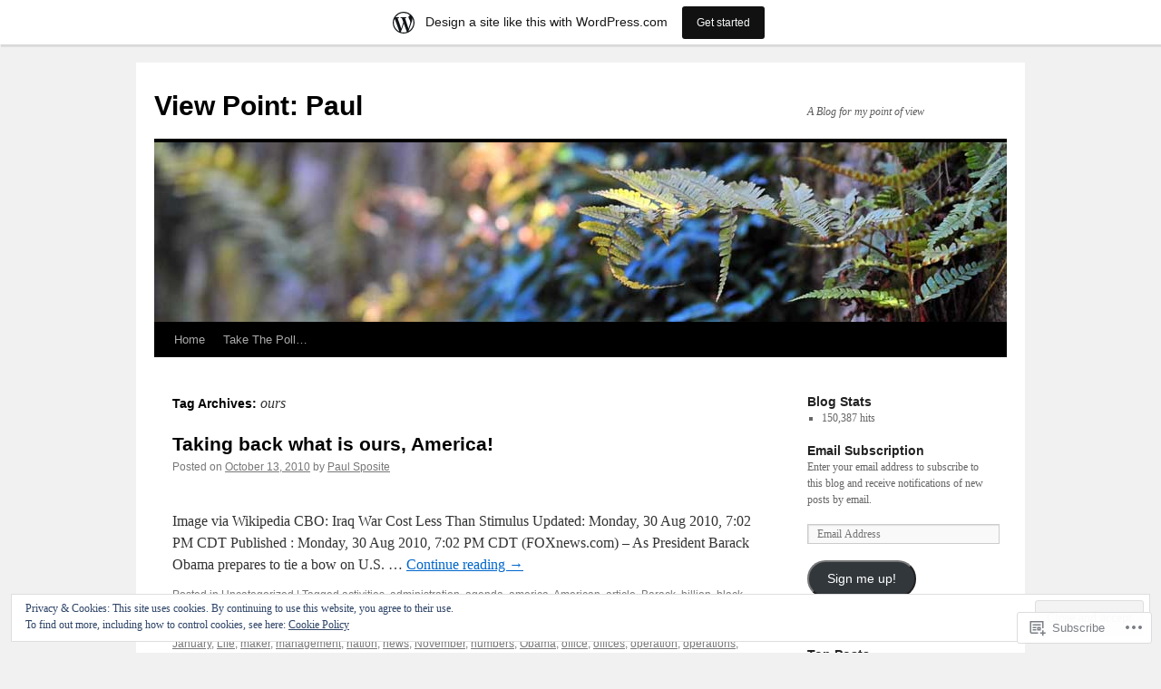

--- FILE ---
content_type: text/html; charset=UTF-8
request_url: https://staticyouth.wordpress.com/tag/ours/
body_size: 22836
content:
<!DOCTYPE html>
<html lang="en">
<head>
<meta charset="UTF-8" />
<title>
ours | View Point: Paul</title>
<link rel="profile" href="https://gmpg.org/xfn/11" />
<link rel="stylesheet" type="text/css" media="all" href="https://s0.wp.com/wp-content/themes/pub/twentyten/style.css?m=1659017451i&amp;ver=20190507" />
<link rel="pingback" href="https://staticyouth.wordpress.com/xmlrpc.php">
<meta name='robots' content='max-image-preview:large' />
<link rel='dns-prefetch' href='//s0.wp.com' />
<link rel='dns-prefetch' href='//af.pubmine.com' />
<link rel="alternate" type="application/rss+xml" title="View Point: Paul &raquo; Feed" href="https://staticyouth.wordpress.com/feed/" />
<link rel="alternate" type="application/rss+xml" title="View Point: Paul &raquo; Comments Feed" href="https://staticyouth.wordpress.com/comments/feed/" />
<link rel="alternate" type="application/rss+xml" title="View Point: Paul &raquo; ours Tag Feed" href="https://staticyouth.wordpress.com/tag/ours/feed/" />
	<script type="text/javascript">
		/* <![CDATA[ */
		function addLoadEvent(func) {
			var oldonload = window.onload;
			if (typeof window.onload != 'function') {
				window.onload = func;
			} else {
				window.onload = function () {
					oldonload();
					func();
				}
			}
		}
		/* ]]> */
	</script>
	<link crossorigin='anonymous' rel='stylesheet' id='all-css-0-1' href='/_static/??/wp-content/mu-plugins/widgets/eu-cookie-law/templates/style.css,/wp-content/blog-plugins/marketing-bar/css/marketing-bar.css?m=1761640963j&cssminify=yes' type='text/css' media='all' />
<style id='wp-emoji-styles-inline-css'>

	img.wp-smiley, img.emoji {
		display: inline !important;
		border: none !important;
		box-shadow: none !important;
		height: 1em !important;
		width: 1em !important;
		margin: 0 0.07em !important;
		vertical-align: -0.1em !important;
		background: none !important;
		padding: 0 !important;
	}
/*# sourceURL=wp-emoji-styles-inline-css */
</style>
<link crossorigin='anonymous' rel='stylesheet' id='all-css-2-1' href='/wp-content/plugins/gutenberg-core/v22.4.0/build/styles/block-library/style.min.css?m=1768935615i&cssminify=yes' type='text/css' media='all' />
<style id='wp-block-library-inline-css'>
.has-text-align-justify {
	text-align:justify;
}
.has-text-align-justify{text-align:justify;}

/*# sourceURL=wp-block-library-inline-css */
</style><style id='global-styles-inline-css'>
:root{--wp--preset--aspect-ratio--square: 1;--wp--preset--aspect-ratio--4-3: 4/3;--wp--preset--aspect-ratio--3-4: 3/4;--wp--preset--aspect-ratio--3-2: 3/2;--wp--preset--aspect-ratio--2-3: 2/3;--wp--preset--aspect-ratio--16-9: 16/9;--wp--preset--aspect-ratio--9-16: 9/16;--wp--preset--color--black: #000;--wp--preset--color--cyan-bluish-gray: #abb8c3;--wp--preset--color--white: #fff;--wp--preset--color--pale-pink: #f78da7;--wp--preset--color--vivid-red: #cf2e2e;--wp--preset--color--luminous-vivid-orange: #ff6900;--wp--preset--color--luminous-vivid-amber: #fcb900;--wp--preset--color--light-green-cyan: #7bdcb5;--wp--preset--color--vivid-green-cyan: #00d084;--wp--preset--color--pale-cyan-blue: #8ed1fc;--wp--preset--color--vivid-cyan-blue: #0693e3;--wp--preset--color--vivid-purple: #9b51e0;--wp--preset--color--blue: #0066cc;--wp--preset--color--medium-gray: #666;--wp--preset--color--light-gray: #f1f1f1;--wp--preset--gradient--vivid-cyan-blue-to-vivid-purple: linear-gradient(135deg,rgb(6,147,227) 0%,rgb(155,81,224) 100%);--wp--preset--gradient--light-green-cyan-to-vivid-green-cyan: linear-gradient(135deg,rgb(122,220,180) 0%,rgb(0,208,130) 100%);--wp--preset--gradient--luminous-vivid-amber-to-luminous-vivid-orange: linear-gradient(135deg,rgb(252,185,0) 0%,rgb(255,105,0) 100%);--wp--preset--gradient--luminous-vivid-orange-to-vivid-red: linear-gradient(135deg,rgb(255,105,0) 0%,rgb(207,46,46) 100%);--wp--preset--gradient--very-light-gray-to-cyan-bluish-gray: linear-gradient(135deg,rgb(238,238,238) 0%,rgb(169,184,195) 100%);--wp--preset--gradient--cool-to-warm-spectrum: linear-gradient(135deg,rgb(74,234,220) 0%,rgb(151,120,209) 20%,rgb(207,42,186) 40%,rgb(238,44,130) 60%,rgb(251,105,98) 80%,rgb(254,248,76) 100%);--wp--preset--gradient--blush-light-purple: linear-gradient(135deg,rgb(255,206,236) 0%,rgb(152,150,240) 100%);--wp--preset--gradient--blush-bordeaux: linear-gradient(135deg,rgb(254,205,165) 0%,rgb(254,45,45) 50%,rgb(107,0,62) 100%);--wp--preset--gradient--luminous-dusk: linear-gradient(135deg,rgb(255,203,112) 0%,rgb(199,81,192) 50%,rgb(65,88,208) 100%);--wp--preset--gradient--pale-ocean: linear-gradient(135deg,rgb(255,245,203) 0%,rgb(182,227,212) 50%,rgb(51,167,181) 100%);--wp--preset--gradient--electric-grass: linear-gradient(135deg,rgb(202,248,128) 0%,rgb(113,206,126) 100%);--wp--preset--gradient--midnight: linear-gradient(135deg,rgb(2,3,129) 0%,rgb(40,116,252) 100%);--wp--preset--font-size--small: 13px;--wp--preset--font-size--medium: 20px;--wp--preset--font-size--large: 36px;--wp--preset--font-size--x-large: 42px;--wp--preset--font-family--albert-sans: 'Albert Sans', sans-serif;--wp--preset--font-family--alegreya: Alegreya, serif;--wp--preset--font-family--arvo: Arvo, serif;--wp--preset--font-family--bodoni-moda: 'Bodoni Moda', serif;--wp--preset--font-family--bricolage-grotesque: 'Bricolage Grotesque', sans-serif;--wp--preset--font-family--cabin: Cabin, sans-serif;--wp--preset--font-family--chivo: Chivo, sans-serif;--wp--preset--font-family--commissioner: Commissioner, sans-serif;--wp--preset--font-family--cormorant: Cormorant, serif;--wp--preset--font-family--courier-prime: 'Courier Prime', monospace;--wp--preset--font-family--crimson-pro: 'Crimson Pro', serif;--wp--preset--font-family--dm-mono: 'DM Mono', monospace;--wp--preset--font-family--dm-sans: 'DM Sans', sans-serif;--wp--preset--font-family--dm-serif-display: 'DM Serif Display', serif;--wp--preset--font-family--domine: Domine, serif;--wp--preset--font-family--eb-garamond: 'EB Garamond', serif;--wp--preset--font-family--epilogue: Epilogue, sans-serif;--wp--preset--font-family--fahkwang: Fahkwang, sans-serif;--wp--preset--font-family--figtree: Figtree, sans-serif;--wp--preset--font-family--fira-sans: 'Fira Sans', sans-serif;--wp--preset--font-family--fjalla-one: 'Fjalla One', sans-serif;--wp--preset--font-family--fraunces: Fraunces, serif;--wp--preset--font-family--gabarito: Gabarito, system-ui;--wp--preset--font-family--ibm-plex-mono: 'IBM Plex Mono', monospace;--wp--preset--font-family--ibm-plex-sans: 'IBM Plex Sans', sans-serif;--wp--preset--font-family--ibarra-real-nova: 'Ibarra Real Nova', serif;--wp--preset--font-family--instrument-serif: 'Instrument Serif', serif;--wp--preset--font-family--inter: Inter, sans-serif;--wp--preset--font-family--josefin-sans: 'Josefin Sans', sans-serif;--wp--preset--font-family--jost: Jost, sans-serif;--wp--preset--font-family--libre-baskerville: 'Libre Baskerville', serif;--wp--preset--font-family--libre-franklin: 'Libre Franklin', sans-serif;--wp--preset--font-family--literata: Literata, serif;--wp--preset--font-family--lora: Lora, serif;--wp--preset--font-family--merriweather: Merriweather, serif;--wp--preset--font-family--montserrat: Montserrat, sans-serif;--wp--preset--font-family--newsreader: Newsreader, serif;--wp--preset--font-family--noto-sans-mono: 'Noto Sans Mono', sans-serif;--wp--preset--font-family--nunito: Nunito, sans-serif;--wp--preset--font-family--open-sans: 'Open Sans', sans-serif;--wp--preset--font-family--overpass: Overpass, sans-serif;--wp--preset--font-family--pt-serif: 'PT Serif', serif;--wp--preset--font-family--petrona: Petrona, serif;--wp--preset--font-family--piazzolla: Piazzolla, serif;--wp--preset--font-family--playfair-display: 'Playfair Display', serif;--wp--preset--font-family--plus-jakarta-sans: 'Plus Jakarta Sans', sans-serif;--wp--preset--font-family--poppins: Poppins, sans-serif;--wp--preset--font-family--raleway: Raleway, sans-serif;--wp--preset--font-family--roboto: Roboto, sans-serif;--wp--preset--font-family--roboto-slab: 'Roboto Slab', serif;--wp--preset--font-family--rubik: Rubik, sans-serif;--wp--preset--font-family--rufina: Rufina, serif;--wp--preset--font-family--sora: Sora, sans-serif;--wp--preset--font-family--source-sans-3: 'Source Sans 3', sans-serif;--wp--preset--font-family--source-serif-4: 'Source Serif 4', serif;--wp--preset--font-family--space-mono: 'Space Mono', monospace;--wp--preset--font-family--syne: Syne, sans-serif;--wp--preset--font-family--texturina: Texturina, serif;--wp--preset--font-family--urbanist: Urbanist, sans-serif;--wp--preset--font-family--work-sans: 'Work Sans', sans-serif;--wp--preset--spacing--20: 0.44rem;--wp--preset--spacing--30: 0.67rem;--wp--preset--spacing--40: 1rem;--wp--preset--spacing--50: 1.5rem;--wp--preset--spacing--60: 2.25rem;--wp--preset--spacing--70: 3.38rem;--wp--preset--spacing--80: 5.06rem;--wp--preset--shadow--natural: 6px 6px 9px rgba(0, 0, 0, 0.2);--wp--preset--shadow--deep: 12px 12px 50px rgba(0, 0, 0, 0.4);--wp--preset--shadow--sharp: 6px 6px 0px rgba(0, 0, 0, 0.2);--wp--preset--shadow--outlined: 6px 6px 0px -3px rgb(255, 255, 255), 6px 6px rgb(0, 0, 0);--wp--preset--shadow--crisp: 6px 6px 0px rgb(0, 0, 0);}:where(body) { margin: 0; }:where(.is-layout-flex){gap: 0.5em;}:where(.is-layout-grid){gap: 0.5em;}body .is-layout-flex{display: flex;}.is-layout-flex{flex-wrap: wrap;align-items: center;}.is-layout-flex > :is(*, div){margin: 0;}body .is-layout-grid{display: grid;}.is-layout-grid > :is(*, div){margin: 0;}body{padding-top: 0px;padding-right: 0px;padding-bottom: 0px;padding-left: 0px;}:root :where(.wp-element-button, .wp-block-button__link){background-color: #32373c;border-width: 0;color: #fff;font-family: inherit;font-size: inherit;font-style: inherit;font-weight: inherit;letter-spacing: inherit;line-height: inherit;padding-top: calc(0.667em + 2px);padding-right: calc(1.333em + 2px);padding-bottom: calc(0.667em + 2px);padding-left: calc(1.333em + 2px);text-decoration: none;text-transform: inherit;}.has-black-color{color: var(--wp--preset--color--black) !important;}.has-cyan-bluish-gray-color{color: var(--wp--preset--color--cyan-bluish-gray) !important;}.has-white-color{color: var(--wp--preset--color--white) !important;}.has-pale-pink-color{color: var(--wp--preset--color--pale-pink) !important;}.has-vivid-red-color{color: var(--wp--preset--color--vivid-red) !important;}.has-luminous-vivid-orange-color{color: var(--wp--preset--color--luminous-vivid-orange) !important;}.has-luminous-vivid-amber-color{color: var(--wp--preset--color--luminous-vivid-amber) !important;}.has-light-green-cyan-color{color: var(--wp--preset--color--light-green-cyan) !important;}.has-vivid-green-cyan-color{color: var(--wp--preset--color--vivid-green-cyan) !important;}.has-pale-cyan-blue-color{color: var(--wp--preset--color--pale-cyan-blue) !important;}.has-vivid-cyan-blue-color{color: var(--wp--preset--color--vivid-cyan-blue) !important;}.has-vivid-purple-color{color: var(--wp--preset--color--vivid-purple) !important;}.has-blue-color{color: var(--wp--preset--color--blue) !important;}.has-medium-gray-color{color: var(--wp--preset--color--medium-gray) !important;}.has-light-gray-color{color: var(--wp--preset--color--light-gray) !important;}.has-black-background-color{background-color: var(--wp--preset--color--black) !important;}.has-cyan-bluish-gray-background-color{background-color: var(--wp--preset--color--cyan-bluish-gray) !important;}.has-white-background-color{background-color: var(--wp--preset--color--white) !important;}.has-pale-pink-background-color{background-color: var(--wp--preset--color--pale-pink) !important;}.has-vivid-red-background-color{background-color: var(--wp--preset--color--vivid-red) !important;}.has-luminous-vivid-orange-background-color{background-color: var(--wp--preset--color--luminous-vivid-orange) !important;}.has-luminous-vivid-amber-background-color{background-color: var(--wp--preset--color--luminous-vivid-amber) !important;}.has-light-green-cyan-background-color{background-color: var(--wp--preset--color--light-green-cyan) !important;}.has-vivid-green-cyan-background-color{background-color: var(--wp--preset--color--vivid-green-cyan) !important;}.has-pale-cyan-blue-background-color{background-color: var(--wp--preset--color--pale-cyan-blue) !important;}.has-vivid-cyan-blue-background-color{background-color: var(--wp--preset--color--vivid-cyan-blue) !important;}.has-vivid-purple-background-color{background-color: var(--wp--preset--color--vivid-purple) !important;}.has-blue-background-color{background-color: var(--wp--preset--color--blue) !important;}.has-medium-gray-background-color{background-color: var(--wp--preset--color--medium-gray) !important;}.has-light-gray-background-color{background-color: var(--wp--preset--color--light-gray) !important;}.has-black-border-color{border-color: var(--wp--preset--color--black) !important;}.has-cyan-bluish-gray-border-color{border-color: var(--wp--preset--color--cyan-bluish-gray) !important;}.has-white-border-color{border-color: var(--wp--preset--color--white) !important;}.has-pale-pink-border-color{border-color: var(--wp--preset--color--pale-pink) !important;}.has-vivid-red-border-color{border-color: var(--wp--preset--color--vivid-red) !important;}.has-luminous-vivid-orange-border-color{border-color: var(--wp--preset--color--luminous-vivid-orange) !important;}.has-luminous-vivid-amber-border-color{border-color: var(--wp--preset--color--luminous-vivid-amber) !important;}.has-light-green-cyan-border-color{border-color: var(--wp--preset--color--light-green-cyan) !important;}.has-vivid-green-cyan-border-color{border-color: var(--wp--preset--color--vivid-green-cyan) !important;}.has-pale-cyan-blue-border-color{border-color: var(--wp--preset--color--pale-cyan-blue) !important;}.has-vivid-cyan-blue-border-color{border-color: var(--wp--preset--color--vivid-cyan-blue) !important;}.has-vivid-purple-border-color{border-color: var(--wp--preset--color--vivid-purple) !important;}.has-blue-border-color{border-color: var(--wp--preset--color--blue) !important;}.has-medium-gray-border-color{border-color: var(--wp--preset--color--medium-gray) !important;}.has-light-gray-border-color{border-color: var(--wp--preset--color--light-gray) !important;}.has-vivid-cyan-blue-to-vivid-purple-gradient-background{background: var(--wp--preset--gradient--vivid-cyan-blue-to-vivid-purple) !important;}.has-light-green-cyan-to-vivid-green-cyan-gradient-background{background: var(--wp--preset--gradient--light-green-cyan-to-vivid-green-cyan) !important;}.has-luminous-vivid-amber-to-luminous-vivid-orange-gradient-background{background: var(--wp--preset--gradient--luminous-vivid-amber-to-luminous-vivid-orange) !important;}.has-luminous-vivid-orange-to-vivid-red-gradient-background{background: var(--wp--preset--gradient--luminous-vivid-orange-to-vivid-red) !important;}.has-very-light-gray-to-cyan-bluish-gray-gradient-background{background: var(--wp--preset--gradient--very-light-gray-to-cyan-bluish-gray) !important;}.has-cool-to-warm-spectrum-gradient-background{background: var(--wp--preset--gradient--cool-to-warm-spectrum) !important;}.has-blush-light-purple-gradient-background{background: var(--wp--preset--gradient--blush-light-purple) !important;}.has-blush-bordeaux-gradient-background{background: var(--wp--preset--gradient--blush-bordeaux) !important;}.has-luminous-dusk-gradient-background{background: var(--wp--preset--gradient--luminous-dusk) !important;}.has-pale-ocean-gradient-background{background: var(--wp--preset--gradient--pale-ocean) !important;}.has-electric-grass-gradient-background{background: var(--wp--preset--gradient--electric-grass) !important;}.has-midnight-gradient-background{background: var(--wp--preset--gradient--midnight) !important;}.has-small-font-size{font-size: var(--wp--preset--font-size--small) !important;}.has-medium-font-size{font-size: var(--wp--preset--font-size--medium) !important;}.has-large-font-size{font-size: var(--wp--preset--font-size--large) !important;}.has-x-large-font-size{font-size: var(--wp--preset--font-size--x-large) !important;}.has-albert-sans-font-family{font-family: var(--wp--preset--font-family--albert-sans) !important;}.has-alegreya-font-family{font-family: var(--wp--preset--font-family--alegreya) !important;}.has-arvo-font-family{font-family: var(--wp--preset--font-family--arvo) !important;}.has-bodoni-moda-font-family{font-family: var(--wp--preset--font-family--bodoni-moda) !important;}.has-bricolage-grotesque-font-family{font-family: var(--wp--preset--font-family--bricolage-grotesque) !important;}.has-cabin-font-family{font-family: var(--wp--preset--font-family--cabin) !important;}.has-chivo-font-family{font-family: var(--wp--preset--font-family--chivo) !important;}.has-commissioner-font-family{font-family: var(--wp--preset--font-family--commissioner) !important;}.has-cormorant-font-family{font-family: var(--wp--preset--font-family--cormorant) !important;}.has-courier-prime-font-family{font-family: var(--wp--preset--font-family--courier-prime) !important;}.has-crimson-pro-font-family{font-family: var(--wp--preset--font-family--crimson-pro) !important;}.has-dm-mono-font-family{font-family: var(--wp--preset--font-family--dm-mono) !important;}.has-dm-sans-font-family{font-family: var(--wp--preset--font-family--dm-sans) !important;}.has-dm-serif-display-font-family{font-family: var(--wp--preset--font-family--dm-serif-display) !important;}.has-domine-font-family{font-family: var(--wp--preset--font-family--domine) !important;}.has-eb-garamond-font-family{font-family: var(--wp--preset--font-family--eb-garamond) !important;}.has-epilogue-font-family{font-family: var(--wp--preset--font-family--epilogue) !important;}.has-fahkwang-font-family{font-family: var(--wp--preset--font-family--fahkwang) !important;}.has-figtree-font-family{font-family: var(--wp--preset--font-family--figtree) !important;}.has-fira-sans-font-family{font-family: var(--wp--preset--font-family--fira-sans) !important;}.has-fjalla-one-font-family{font-family: var(--wp--preset--font-family--fjalla-one) !important;}.has-fraunces-font-family{font-family: var(--wp--preset--font-family--fraunces) !important;}.has-gabarito-font-family{font-family: var(--wp--preset--font-family--gabarito) !important;}.has-ibm-plex-mono-font-family{font-family: var(--wp--preset--font-family--ibm-plex-mono) !important;}.has-ibm-plex-sans-font-family{font-family: var(--wp--preset--font-family--ibm-plex-sans) !important;}.has-ibarra-real-nova-font-family{font-family: var(--wp--preset--font-family--ibarra-real-nova) !important;}.has-instrument-serif-font-family{font-family: var(--wp--preset--font-family--instrument-serif) !important;}.has-inter-font-family{font-family: var(--wp--preset--font-family--inter) !important;}.has-josefin-sans-font-family{font-family: var(--wp--preset--font-family--josefin-sans) !important;}.has-jost-font-family{font-family: var(--wp--preset--font-family--jost) !important;}.has-libre-baskerville-font-family{font-family: var(--wp--preset--font-family--libre-baskerville) !important;}.has-libre-franklin-font-family{font-family: var(--wp--preset--font-family--libre-franklin) !important;}.has-literata-font-family{font-family: var(--wp--preset--font-family--literata) !important;}.has-lora-font-family{font-family: var(--wp--preset--font-family--lora) !important;}.has-merriweather-font-family{font-family: var(--wp--preset--font-family--merriweather) !important;}.has-montserrat-font-family{font-family: var(--wp--preset--font-family--montserrat) !important;}.has-newsreader-font-family{font-family: var(--wp--preset--font-family--newsreader) !important;}.has-noto-sans-mono-font-family{font-family: var(--wp--preset--font-family--noto-sans-mono) !important;}.has-nunito-font-family{font-family: var(--wp--preset--font-family--nunito) !important;}.has-open-sans-font-family{font-family: var(--wp--preset--font-family--open-sans) !important;}.has-overpass-font-family{font-family: var(--wp--preset--font-family--overpass) !important;}.has-pt-serif-font-family{font-family: var(--wp--preset--font-family--pt-serif) !important;}.has-petrona-font-family{font-family: var(--wp--preset--font-family--petrona) !important;}.has-piazzolla-font-family{font-family: var(--wp--preset--font-family--piazzolla) !important;}.has-playfair-display-font-family{font-family: var(--wp--preset--font-family--playfair-display) !important;}.has-plus-jakarta-sans-font-family{font-family: var(--wp--preset--font-family--plus-jakarta-sans) !important;}.has-poppins-font-family{font-family: var(--wp--preset--font-family--poppins) !important;}.has-raleway-font-family{font-family: var(--wp--preset--font-family--raleway) !important;}.has-roboto-font-family{font-family: var(--wp--preset--font-family--roboto) !important;}.has-roboto-slab-font-family{font-family: var(--wp--preset--font-family--roboto-slab) !important;}.has-rubik-font-family{font-family: var(--wp--preset--font-family--rubik) !important;}.has-rufina-font-family{font-family: var(--wp--preset--font-family--rufina) !important;}.has-sora-font-family{font-family: var(--wp--preset--font-family--sora) !important;}.has-source-sans-3-font-family{font-family: var(--wp--preset--font-family--source-sans-3) !important;}.has-source-serif-4-font-family{font-family: var(--wp--preset--font-family--source-serif-4) !important;}.has-space-mono-font-family{font-family: var(--wp--preset--font-family--space-mono) !important;}.has-syne-font-family{font-family: var(--wp--preset--font-family--syne) !important;}.has-texturina-font-family{font-family: var(--wp--preset--font-family--texturina) !important;}.has-urbanist-font-family{font-family: var(--wp--preset--font-family--urbanist) !important;}.has-work-sans-font-family{font-family: var(--wp--preset--font-family--work-sans) !important;}
/*# sourceURL=global-styles-inline-css */
</style>

<style id='classic-theme-styles-inline-css'>
.wp-block-button__link{background-color:#32373c;border-radius:9999px;box-shadow:none;color:#fff;font-size:1.125em;padding:calc(.667em + 2px) calc(1.333em + 2px);text-decoration:none}.wp-block-file__button{background:#32373c;color:#fff}.wp-block-accordion-heading{margin:0}.wp-block-accordion-heading__toggle{background-color:inherit!important;color:inherit!important}.wp-block-accordion-heading__toggle:not(:focus-visible){outline:none}.wp-block-accordion-heading__toggle:focus,.wp-block-accordion-heading__toggle:hover{background-color:inherit!important;border:none;box-shadow:none;color:inherit;padding:var(--wp--preset--spacing--20,1em) 0;text-decoration:none}.wp-block-accordion-heading__toggle:focus-visible{outline:auto;outline-offset:0}
/*# sourceURL=/wp-content/plugins/gutenberg-core/v22.4.0/build/styles/block-library/classic.min.css */
</style>
<link crossorigin='anonymous' rel='stylesheet' id='all-css-4-1' href='/_static/??-eJyNj+sOgjAMhV/I0oBG8YfxWdioON0t65Dw9hZIvMSE+KdpT853doZDBB18Jp8x2r4znlEHZYO+M1ZFWRclsHHREiR6FDtsDeeXAziPlgrNvMGPINfDOyuR6C42eXI4ak1DlpzY1rAhCgNKxUTMINOZ3kG+Csg/3CJj7BXmQYRRVFwK/uedfwHzm2ulEkloJ2uH4vo416COAkiVJpvgvw642MakCT27U7mvy3pbVcfD7QlstJXp&cssminify=yes' type='text/css' media='all' />
<style id='jetpack-global-styles-frontend-style-inline-css'>
:root { --font-headings: unset; --font-base: unset; --font-headings-default: -apple-system,BlinkMacSystemFont,"Segoe UI",Roboto,Oxygen-Sans,Ubuntu,Cantarell,"Helvetica Neue",sans-serif; --font-base-default: -apple-system,BlinkMacSystemFont,"Segoe UI",Roboto,Oxygen-Sans,Ubuntu,Cantarell,"Helvetica Neue",sans-serif;}
/*# sourceURL=jetpack-global-styles-frontend-style-inline-css */
</style>
<link crossorigin='anonymous' rel='stylesheet' id='all-css-6-1' href='/wp-content/themes/h4/global.css?m=1420737423i&cssminify=yes' type='text/css' media='all' />
<script type="text/javascript" id="wpcom-actionbar-placeholder-js-extra">
/* <![CDATA[ */
var actionbardata = {"siteID":"2775277","postID":"0","siteURL":"https://staticyouth.wordpress.com","xhrURL":"https://staticyouth.wordpress.com/wp-admin/admin-ajax.php","nonce":"517de47012","isLoggedIn":"","statusMessage":"","subsEmailDefault":"instantly","proxyScriptUrl":"https://s0.wp.com/wp-content/js/wpcom-proxy-request.js?m=1513050504i&amp;ver=20211021","i18n":{"followedText":"New posts from this site will now appear in your \u003Ca href=\"https://wordpress.com/reader\"\u003EReader\u003C/a\u003E","foldBar":"Collapse this bar","unfoldBar":"Expand this bar","shortLinkCopied":"Shortlink copied to clipboard."}};
//# sourceURL=wpcom-actionbar-placeholder-js-extra
/* ]]> */
</script>
<script type="text/javascript" id="jetpack-mu-wpcom-settings-js-before">
/* <![CDATA[ */
var JETPACK_MU_WPCOM_SETTINGS = {"assetsUrl":"https://s0.wp.com/wp-content/mu-plugins/jetpack-mu-wpcom-plugin/moon/jetpack_vendor/automattic/jetpack-mu-wpcom/src/build/"};
//# sourceURL=jetpack-mu-wpcom-settings-js-before
/* ]]> */
</script>
<script crossorigin='anonymous' type='text/javascript'  src='/_static/??/wp-content/js/rlt-proxy.js,/wp-content/blog-plugins/wordads-classes/js/cmp/v2/cmp-non-gdpr.js?m=1720530689j'></script>
<script type="text/javascript" id="rlt-proxy-js-after">
/* <![CDATA[ */
	rltInitialize( {"token":null,"iframeOrigins":["https:\/\/widgets.wp.com"]} );
//# sourceURL=rlt-proxy-js-after
/* ]]> */
</script>
<link rel="EditURI" type="application/rsd+xml" title="RSD" href="https://staticyouth.wordpress.com/xmlrpc.php?rsd" />
<meta name="generator" content="WordPress.com" />

<!-- Jetpack Open Graph Tags -->
<meta property="og:type" content="website" />
<meta property="og:title" content="ours &#8211; View Point: Paul" />
<meta property="og:url" content="https://staticyouth.wordpress.com/tag/ours/" />
<meta property="og:site_name" content="View Point: Paul" />
<meta property="og:image" content="https://secure.gravatar.com/blavatar/897d7fc90e0f2e5959dcaa0c6aba0c7a157816f4e79f9724ad1423b75bb98be2?s=200&#038;ts=1769335610" />
<meta property="og:image:width" content="200" />
<meta property="og:image:height" content="200" />
<meta property="og:image:alt" content="" />
<meta property="og:locale" content="en_US" />
<meta property="fb:app_id" content="249643311490" />

<!-- End Jetpack Open Graph Tags -->
<link rel="shortcut icon" type="image/x-icon" href="https://secure.gravatar.com/blavatar/897d7fc90e0f2e5959dcaa0c6aba0c7a157816f4e79f9724ad1423b75bb98be2?s=32" sizes="16x16" />
<link rel="icon" type="image/x-icon" href="https://secure.gravatar.com/blavatar/897d7fc90e0f2e5959dcaa0c6aba0c7a157816f4e79f9724ad1423b75bb98be2?s=32" sizes="16x16" />
<link rel="apple-touch-icon" href="https://secure.gravatar.com/blavatar/897d7fc90e0f2e5959dcaa0c6aba0c7a157816f4e79f9724ad1423b75bb98be2?s=114" />
<link rel='openid.server' href='https://staticyouth.wordpress.com/?openidserver=1' />
<link rel='openid.delegate' href='https://staticyouth.wordpress.com/' />
<link rel="search" type="application/opensearchdescription+xml" href="https://staticyouth.wordpress.com/osd.xml" title="View Point: Paul" />
<link rel="search" type="application/opensearchdescription+xml" href="https://s1.wp.com/opensearch.xml" title="WordPress.com" />
<meta name="description" content="Posts about ours written by Paul Sposite" />
<script type="text/javascript">
/* <![CDATA[ */
var wa_client = {}; wa_client.cmd = []; wa_client.config = { 'blog_id': 2775277, 'blog_language': 'en', 'is_wordads': false, 'hosting_type': 0, 'afp_account_id': null, 'afp_host_id': 5038568878849053, 'theme': 'pub/twentyten', '_': { 'title': 'Advertisement', 'privacy_settings': 'Privacy Settings' }, 'formats': [ 'belowpost', 'bottom_sticky', 'sidebar_sticky_right', 'sidebar', 'gutenberg_rectangle', 'gutenberg_leaderboard', 'gutenberg_mobile_leaderboard', 'gutenberg_skyscraper' ] };
/* ]]> */
</script>
		<script type="text/javascript">

			window.doNotSellCallback = function() {

				var linkElements = [
					'a[href="https://wordpress.com/?ref=footer_blog"]',
					'a[href="https://wordpress.com/?ref=footer_website"]',
					'a[href="https://wordpress.com/?ref=vertical_footer"]',
					'a[href^="https://wordpress.com/?ref=footer_segment_"]',
				].join(',');

				var dnsLink = document.createElement( 'a' );
				dnsLink.href = 'https://wordpress.com/advertising-program-optout/';
				dnsLink.classList.add( 'do-not-sell-link' );
				dnsLink.rel = 'nofollow';
				dnsLink.style.marginLeft = '0.5em';
				dnsLink.textContent = 'Do Not Sell or Share My Personal Information';

				var creditLinks = document.querySelectorAll( linkElements );

				if ( 0 === creditLinks.length ) {
					return false;
				}

				Array.prototype.forEach.call( creditLinks, function( el ) {
					el.insertAdjacentElement( 'afterend', dnsLink );
				});

				return true;
			};

		</script>
		<script type="text/javascript">
	window.google_analytics_uacct = "UA-52447-2";
</script>

<script type="text/javascript">
	var _gaq = _gaq || [];
	_gaq.push(['_setAccount', 'UA-52447-2']);
	_gaq.push(['_gat._anonymizeIp']);
	_gaq.push(['_setDomainName', 'wordpress.com']);
	_gaq.push(['_initData']);
	_gaq.push(['_trackPageview']);

	(function() {
		var ga = document.createElement('script'); ga.type = 'text/javascript'; ga.async = true;
		ga.src = ('https:' == document.location.protocol ? 'https://ssl' : 'http://www') + '.google-analytics.com/ga.js';
		(document.getElementsByTagName('head')[0] || document.getElementsByTagName('body')[0]).appendChild(ga);
	})();
</script>
<link crossorigin='anonymous' rel='stylesheet' id='all-css-0-3' href='/_static/??-eJyNjEEKwkAMAD/kNtSixYP4FLG7oaTuJsEklP7eCl68eZuBYWDVlIUd2aFF0hozscGCro/8/Do0EYY7cYYpqBawmCy/SJ1kj3+sa8RdNjvA/+cmJSoarFRmdAMXTSq2k/lW8bO7tWs/nobLeB764/IGEs9EfQ==&cssminify=yes' type='text/css' media='all' />
</head>

<body class="archive tag tag-ours tag-16141 wp-theme-pubtwentyten customizer-styles-applied single-author jetpack-reblog-enabled has-marketing-bar has-marketing-bar-theme-twenty-ten">
<div id="wrapper" class="hfeed">
	<div id="header">
		<div id="masthead">
			<div id="branding" role="banner">
								<div id="site-title">
					<span>
						<a href="https://staticyouth.wordpress.com/" title="View Point: Paul" rel="home">View Point: Paul</a>
					</span>
				</div>
				<div id="site-description">A Blog for my point of view</div>

									<a class="home-link" href="https://staticyouth.wordpress.com/" title="View Point: Paul" rel="home">
						<img src="https://s0.wp.com/wp-content/themes/pub/twentyten/images/headers/fern.jpg?m=1610459589i" width="940" height="198" alt="" />
					</a>
								</div><!-- #branding -->

			<div id="access" role="navigation">
								<div class="skip-link screen-reader-text"><a href="#content" title="Skip to content">Skip to content</a></div>
				<div class="menu"><ul>
<li ><a href="https://staticyouth.wordpress.com/">Home</a></li><li class="page_item page-item-407"><a href="https://staticyouth.wordpress.com/take-the-poll/">Take The Poll&#8230;</a></li>
</ul></div>
			</div><!-- #access -->
		</div><!-- #masthead -->
	</div><!-- #header -->

	<div id="main">

		<div id="container">
			<div id="content" role="main">

				<h1 class="page-title">Tag Archives: <span>ours</span></h1>

				



	
			<div id="post-957" class="post-957 post type-post status-publish format-standard hentry category-uncategorized tag-activities tag-administration tag-agenda tag-america tag-american tag-article tag-barack tag-billion tag-black tag-budget tag-bush tag-congressional tag-constitution tag-cost tag-crises tag-data tag-david tag-debt tag-deception tag-deficit tag-democratic tag-economic tag-election tag-fact tag-fathers tag-february tag-figures tag-forces tag-fortune tag-foxnews tag-freedom tag-george tag-government tag-history tag-iraq tag-iraqi tag-january tag-life tag-maker tag-management tag-nation tag-news tag-november tag-numbers tag-obama tag-office tag-offices tag-operation tag-operations tag-ours tag-outlook tag-path tag-percentage tag-person tag-petraeus tag-players tag-president tag-product tag-propaganda tag-read tag-reagan tag-regulations tag-relative tag-republic tag-revolution tag-road tag-senate tag-shelf tag-shortfall tag-size tag-socialistic tag-stimulus tag-stole tag-sure tag-taxes tag-think tag-whom">
			<h2 class="entry-title"><a href="https://staticyouth.wordpress.com/2010/10/13/taking-back-what-is-ours-america/" rel="bookmark">Taking back what is ours,&nbsp;America!</a></h2>

			<div class="entry-meta">
				<span class="meta-prep meta-prep-author">Posted on</span> <a href="https://staticyouth.wordpress.com/2010/10/13/taking-back-what-is-ours-america/" title="8:08 AM" rel="bookmark"><span class="entry-date">October 13, 2010</span></a> <span class="meta-sep">by</span> <span class="author vcard"><a class="url fn n" href="https://staticyouth.wordpress.com/author/staticyouth/" title="View all posts by Paul Sposite">Paul Sposite</a></span>			</div><!-- .entry-meta -->

					<div class="entry-summary">
				<div class="cs-rating pd-rating" id="pd_rating_holder_274274_post_957"></div><br/><p>Image via Wikipedia CBO: Iraq War Cost Less Than Stimulus Updated: Monday, 30 Aug 2010, 7:02 PM CDT Published : Monday, 30 Aug 2010, 7:02 PM CDT (FOXnews.com) &#8211; As President Barack Obama prepares to tie a bow on U.S. &hellip; <a href="https://staticyouth.wordpress.com/2010/10/13/taking-back-what-is-ours-america/">Continue reading <span class="meta-nav">&rarr;</span></a></p>
			</div><!-- .entry-summary -->
	
			<div class="entry-utility">
													<span class="cat-links">
						<span class="entry-utility-prep entry-utility-prep-cat-links">Posted in</span> <a href="https://staticyouth.wordpress.com/category/uncategorized/" rel="category tag">Uncategorized</a>					</span>
					<span class="meta-sep">|</span>
				
								<span class="tag-links">
					<span class="entry-utility-prep entry-utility-prep-tag-links">Tagged</span> <a href="https://staticyouth.wordpress.com/tag/activities/" rel="tag">activities</a>, <a href="https://staticyouth.wordpress.com/tag/administration/" rel="tag">administration</a>, <a href="https://staticyouth.wordpress.com/tag/agenda/" rel="tag">agenda</a>, <a href="https://staticyouth.wordpress.com/tag/america/" rel="tag">america</a>, <a href="https://staticyouth.wordpress.com/tag/american/" rel="tag">American</a>, <a href="https://staticyouth.wordpress.com/tag/article/" rel="tag">article</a>, <a href="https://staticyouth.wordpress.com/tag/barack/" rel="tag">Barack</a>, <a href="https://staticyouth.wordpress.com/tag/billion/" rel="tag">billion</a>, <a href="https://staticyouth.wordpress.com/tag/black/" rel="tag">black</a>, <a href="https://staticyouth.wordpress.com/tag/budget/" rel="tag">Budget</a>, <a href="https://staticyouth.wordpress.com/tag/bush/" rel="tag">bush</a>, <a href="https://staticyouth.wordpress.com/tag/congressional/" rel="tag">Congressional</a>, <a href="https://staticyouth.wordpress.com/tag/constitution/" rel="tag">constitution</a>, <a href="https://staticyouth.wordpress.com/tag/cost/" rel="tag">cost</a>, <a href="https://staticyouth.wordpress.com/tag/crises/" rel="tag">crises</a>, <a href="https://staticyouth.wordpress.com/tag/data/" rel="tag">data</a>, <a href="https://staticyouth.wordpress.com/tag/david/" rel="tag">david</a>, <a href="https://staticyouth.wordpress.com/tag/debt/" rel="tag">debt</a>, <a href="https://staticyouth.wordpress.com/tag/deception/" rel="tag">deception</a>, <a href="https://staticyouth.wordpress.com/tag/deficit/" rel="tag">deficit</a>, <a href="https://staticyouth.wordpress.com/tag/democratic/" rel="tag">Democratic</a>, <a href="https://staticyouth.wordpress.com/tag/economic/" rel="tag">Economic</a>, <a href="https://staticyouth.wordpress.com/tag/election/" rel="tag">election</a>, <a href="https://staticyouth.wordpress.com/tag/fact/" rel="tag">fact</a>, <a href="https://staticyouth.wordpress.com/tag/fathers/" rel="tag">fathers</a>, <a href="https://staticyouth.wordpress.com/tag/february/" rel="tag">February</a>, <a href="https://staticyouth.wordpress.com/tag/figures/" rel="tag">figures</a>, <a href="https://staticyouth.wordpress.com/tag/forces/" rel="tag">Forces</a>, <a href="https://staticyouth.wordpress.com/tag/fortune/" rel="tag">fortune</a>, <a href="https://staticyouth.wordpress.com/tag/foxnews/" rel="tag">FOXnews</a>, <a href="https://staticyouth.wordpress.com/tag/freedom/" rel="tag">Freedom</a>, <a href="https://staticyouth.wordpress.com/tag/george/" rel="tag">George</a>, <a href="https://staticyouth.wordpress.com/tag/government/" rel="tag">government</a>, <a href="https://staticyouth.wordpress.com/tag/history/" rel="tag">history</a>, <a href="https://staticyouth.wordpress.com/tag/iraq/" rel="tag">Iraq</a>, <a href="https://staticyouth.wordpress.com/tag/iraqi/" rel="tag">Iraqi</a>, <a href="https://staticyouth.wordpress.com/tag/january/" rel="tag">January</a>, <a href="https://staticyouth.wordpress.com/tag/life/" rel="tag">Life</a>, <a href="https://staticyouth.wordpress.com/tag/maker/" rel="tag">maker</a>, <a href="https://staticyouth.wordpress.com/tag/management/" rel="tag">management</a>, <a href="https://staticyouth.wordpress.com/tag/nation/" rel="tag">nation</a>, <a href="https://staticyouth.wordpress.com/tag/news/" rel="tag">news</a>, <a href="https://staticyouth.wordpress.com/tag/november/" rel="tag">November</a>, <a href="https://staticyouth.wordpress.com/tag/numbers/" rel="tag">numbers</a>, <a href="https://staticyouth.wordpress.com/tag/obama/" rel="tag">Obama</a>, <a href="https://staticyouth.wordpress.com/tag/office/" rel="tag">office</a>, <a href="https://staticyouth.wordpress.com/tag/offices/" rel="tag">offices</a>, <a href="https://staticyouth.wordpress.com/tag/operation/" rel="tag">operation</a>, <a href="https://staticyouth.wordpress.com/tag/operations/" rel="tag">operations</a>, <a href="https://staticyouth.wordpress.com/tag/ours/" rel="tag">ours</a>, <a href="https://staticyouth.wordpress.com/tag/outlook/" rel="tag">outlook</a>, <a href="https://staticyouth.wordpress.com/tag/path/" rel="tag">path</a>, <a href="https://staticyouth.wordpress.com/tag/percentage/" rel="tag">percentage</a>, <a href="https://staticyouth.wordpress.com/tag/person/" rel="tag">person</a>, <a href="https://staticyouth.wordpress.com/tag/petraeus/" rel="tag">Petraeus</a>, <a href="https://staticyouth.wordpress.com/tag/players/" rel="tag">players</a>, <a href="https://staticyouth.wordpress.com/tag/president/" rel="tag">president</a>, <a href="https://staticyouth.wordpress.com/tag/product/" rel="tag">product</a>, <a href="https://staticyouth.wordpress.com/tag/propaganda/" rel="tag">propaganda</a>, <a href="https://staticyouth.wordpress.com/tag/read/" rel="tag">read</a>, <a href="https://staticyouth.wordpress.com/tag/reagan/" rel="tag">Reagan</a>, <a href="https://staticyouth.wordpress.com/tag/regulations/" rel="tag">regulations</a>, <a href="https://staticyouth.wordpress.com/tag/relative/" rel="tag">Relative</a>, <a href="https://staticyouth.wordpress.com/tag/republic/" rel="tag">republic</a>, <a href="https://staticyouth.wordpress.com/tag/revolution/" rel="tag">revolution</a>, <a href="https://staticyouth.wordpress.com/tag/road/" rel="tag">road</a>, <a href="https://staticyouth.wordpress.com/tag/senate/" rel="tag">Senate</a>, <a href="https://staticyouth.wordpress.com/tag/shelf/" rel="tag">shelf</a>, <a href="https://staticyouth.wordpress.com/tag/shortfall/" rel="tag">shortfall</a>, <a href="https://staticyouth.wordpress.com/tag/size/" rel="tag">size</a>, <a href="https://staticyouth.wordpress.com/tag/socialistic/" rel="tag">socialistic</a>, <a href="https://staticyouth.wordpress.com/tag/stimulus/" rel="tag">Stimulus</a>, <a href="https://staticyouth.wordpress.com/tag/stole/" rel="tag">stole</a>, <a href="https://staticyouth.wordpress.com/tag/sure/" rel="tag">Sure</a>, <a href="https://staticyouth.wordpress.com/tag/taxes/" rel="tag">Taxes</a>, <a href="https://staticyouth.wordpress.com/tag/think/" rel="tag">Think</a>, <a href="https://staticyouth.wordpress.com/tag/whom/" rel="tag">whom</a>				</span>
				<span class="meta-sep">|</span>
				
				<span class="comments-link"><a href="https://staticyouth.wordpress.com/2010/10/13/taking-back-what-is-ours-america/#respond">Leave a comment</a></span>

							</div><!-- .entry-utility -->
		</div><!-- #post-957 -->

		
	

	
			<div id="post-608" class="post-608 post type-post status-publish format-standard hentry category-church category-death category-easter category-faith category-forgiveness category-lent category-life category-love category-mass category-prayer category-salvation tag-activities tag-agony tag-arrival tag-ashes tag-biblegateway tag-breeze tag-christ tag-church tag-colossians tag-colossians-312 tag-compassion tag-convictions tag-courage tag-cyrene tag-death tag-defense tag-dolorous tag-easter tag-faith tag-father tag-feel tag-flowers tag-garden tag-garment tag-garments tag-glory tag-grass tag-hosanna tag-ignorance tag-indulgence tag-january tag-jesus tag-life tag-lord tag-mass tag-michigan tag-mother tag-news tag-ours tag-outfits tag-passion tag-path tag-paths tag-patience tag-paul tag-persecution tag-preparation tag-preparations tag-qualities tag-resurrection tag-reverence tag-rights tag-savior tag-self tag-signs tag-simon tag-sometimes tag-souls tag-stand tag-temperature tag-temperatures tag-tomb tag-truth tag-walk tag-walls tag-winter tag-yard">
			<h2 class="entry-title"><a href="https://staticyouth.wordpress.com/2010/03/16/this-easter/" rel="bookmark">This Easter</a></h2>

			<div class="entry-meta">
				<span class="meta-prep meta-prep-author">Posted on</span> <a href="https://staticyouth.wordpress.com/2010/03/16/this-easter/" title="6:30 AM" rel="bookmark"><span class="entry-date">March 16, 2010</span></a> <span class="meta-sep">by</span> <span class="author vcard"><a class="url fn n" href="https://staticyouth.wordpress.com/author/staticyouth/" title="View all posts by Paul Sposite">Paul Sposite</a></span>			</div><!-- .entry-meta -->

					<div class="entry-summary">
				<div class="cs-rating pd-rating" id="pd_rating_holder_274274_post_608"></div><br/><p>Spring is on its way here in lower Michigan. The snow is all gone (I hope, you never know in Michigan) and the temperatures have been pleasant. All good signs that spring is coming. I love spring, I can open &hellip; <a href="https://staticyouth.wordpress.com/2010/03/16/this-easter/">Continue reading <span class="meta-nav">&rarr;</span></a></p>
			</div><!-- .entry-summary -->
	
			<div class="entry-utility">
													<span class="cat-links">
						<span class="entry-utility-prep entry-utility-prep-cat-links">Posted in</span> <a href="https://staticyouth.wordpress.com/category/church/" rel="category tag">church</a>, <a href="https://staticyouth.wordpress.com/category/death/" rel="category tag">death</a>, <a href="https://staticyouth.wordpress.com/category/church/easter/" rel="category tag">easter</a>, <a href="https://staticyouth.wordpress.com/category/faith/" rel="category tag">faith</a>, <a href="https://staticyouth.wordpress.com/category/forgiveness/" rel="category tag">forgiveness</a>, <a href="https://staticyouth.wordpress.com/category/church/lent/" rel="category tag">Lent</a>, <a href="https://staticyouth.wordpress.com/category/life/" rel="category tag">Life</a>, <a href="https://staticyouth.wordpress.com/category/love/" rel="category tag">Love</a>, <a href="https://staticyouth.wordpress.com/category/church/mass/" rel="category tag">Mass</a>, <a href="https://staticyouth.wordpress.com/category/prayer/" rel="category tag">prayer</a>, <a href="https://staticyouth.wordpress.com/category/salvation/" rel="category tag">Salvation</a>					</span>
					<span class="meta-sep">|</span>
				
								<span class="tag-links">
					<span class="entry-utility-prep entry-utility-prep-tag-links">Tagged</span> <a href="https://staticyouth.wordpress.com/tag/activities/" rel="tag">activities</a>, <a href="https://staticyouth.wordpress.com/tag/agony/" rel="tag">agony</a>, <a href="https://staticyouth.wordpress.com/tag/arrival/" rel="tag">arrival</a>, <a href="https://staticyouth.wordpress.com/tag/ashes/" rel="tag">Ashes</a>, <a href="https://staticyouth.wordpress.com/tag/biblegateway/" rel="tag">BibleGateway</a>, <a href="https://staticyouth.wordpress.com/tag/breeze/" rel="tag">breeze</a>, <a href="https://staticyouth.wordpress.com/tag/christ/" rel="tag">christ</a>, <a href="https://staticyouth.wordpress.com/tag/church/" rel="tag">church</a>, <a href="https://staticyouth.wordpress.com/tag/colossians/" rel="tag">Colossians</a>, <a href="https://staticyouth.wordpress.com/tag/colossians-312/" rel="tag">colossians 3:12</a>, <a href="https://staticyouth.wordpress.com/tag/compassion/" rel="tag">compassion</a>, <a href="https://staticyouth.wordpress.com/tag/convictions/" rel="tag">convictions</a>, <a href="https://staticyouth.wordpress.com/tag/courage/" rel="tag">courage</a>, <a href="https://staticyouth.wordpress.com/tag/cyrene/" rel="tag">Cyrene</a>, <a href="https://staticyouth.wordpress.com/tag/death/" rel="tag">death</a>, <a href="https://staticyouth.wordpress.com/tag/defense/" rel="tag">defense</a>, <a href="https://staticyouth.wordpress.com/tag/dolorous/" rel="tag">Dolorous</a>, <a href="https://staticyouth.wordpress.com/tag/easter/" rel="tag">easter</a>, <a href="https://staticyouth.wordpress.com/tag/faith/" rel="tag">faith</a>, <a href="https://staticyouth.wordpress.com/tag/father/" rel="tag">father</a>, <a href="https://staticyouth.wordpress.com/tag/feel/" rel="tag">Feel</a>, <a href="https://staticyouth.wordpress.com/tag/flowers/" rel="tag">flowers</a>, <a href="https://staticyouth.wordpress.com/tag/garden/" rel="tag">garden</a>, <a href="https://staticyouth.wordpress.com/tag/garment/" rel="tag">garment</a>, <a href="https://staticyouth.wordpress.com/tag/garments/" rel="tag">garments</a>, <a href="https://staticyouth.wordpress.com/tag/glory/" rel="tag">glory</a>, <a href="https://staticyouth.wordpress.com/tag/grass/" rel="tag">grass</a>, <a href="https://staticyouth.wordpress.com/tag/hosanna/" rel="tag">Hosanna</a>, <a href="https://staticyouth.wordpress.com/tag/ignorance/" rel="tag">ignorance</a>, <a href="https://staticyouth.wordpress.com/tag/indulgence/" rel="tag">indulgence</a>, <a href="https://staticyouth.wordpress.com/tag/january/" rel="tag">January</a>, <a href="https://staticyouth.wordpress.com/tag/jesus/" rel="tag">Jesus</a>, <a href="https://staticyouth.wordpress.com/tag/life/" rel="tag">Life</a>, <a href="https://staticyouth.wordpress.com/tag/lord/" rel="tag">lord</a>, <a href="https://staticyouth.wordpress.com/tag/mass/" rel="tag">Mass</a>, <a href="https://staticyouth.wordpress.com/tag/michigan/" rel="tag">Michigan</a>, <a href="https://staticyouth.wordpress.com/tag/mother/" rel="tag">Mother</a>, <a href="https://staticyouth.wordpress.com/tag/news/" rel="tag">news</a>, <a href="https://staticyouth.wordpress.com/tag/ours/" rel="tag">ours</a>, <a href="https://staticyouth.wordpress.com/tag/outfits/" rel="tag">outfits</a>, <a href="https://staticyouth.wordpress.com/tag/passion/" rel="tag">Passion</a>, <a href="https://staticyouth.wordpress.com/tag/path/" rel="tag">path</a>, <a href="https://staticyouth.wordpress.com/tag/paths/" rel="tag">paths</a>, <a href="https://staticyouth.wordpress.com/tag/patience/" rel="tag">patience</a>, <a href="https://staticyouth.wordpress.com/tag/paul/" rel="tag">Paul</a>, <a href="https://staticyouth.wordpress.com/tag/persecution/" rel="tag">persecution</a>, <a href="https://staticyouth.wordpress.com/tag/preparation/" rel="tag">preparation</a>, <a href="https://staticyouth.wordpress.com/tag/preparations/" rel="tag">preparations</a>, <a href="https://staticyouth.wordpress.com/tag/qualities/" rel="tag">qualities</a>, <a href="https://staticyouth.wordpress.com/tag/resurrection/" rel="tag">resurrection</a>, <a href="https://staticyouth.wordpress.com/tag/reverence/" rel="tag">reverence</a>, <a href="https://staticyouth.wordpress.com/tag/rights/" rel="tag">rights</a>, <a href="https://staticyouth.wordpress.com/tag/savior/" rel="tag">Savior</a>, <a href="https://staticyouth.wordpress.com/tag/self/" rel="tag">self</a>, <a href="https://staticyouth.wordpress.com/tag/signs/" rel="tag">signs</a>, <a href="https://staticyouth.wordpress.com/tag/simon/" rel="tag">simon</a>, <a href="https://staticyouth.wordpress.com/tag/sometimes/" rel="tag">Sometimes</a>, <a href="https://staticyouth.wordpress.com/tag/souls/" rel="tag">souls</a>, <a href="https://staticyouth.wordpress.com/tag/stand/" rel="tag">Stand</a>, <a href="https://staticyouth.wordpress.com/tag/temperature/" rel="tag">temperature</a>, <a href="https://staticyouth.wordpress.com/tag/temperatures/" rel="tag">temperatures</a>, <a href="https://staticyouth.wordpress.com/tag/tomb/" rel="tag">tomb</a>, <a href="https://staticyouth.wordpress.com/tag/truth/" rel="tag">truth</a>, <a href="https://staticyouth.wordpress.com/tag/walk/" rel="tag">walk</a>, <a href="https://staticyouth.wordpress.com/tag/walls/" rel="tag">walls</a>, <a href="https://staticyouth.wordpress.com/tag/winter/" rel="tag">winter</a>, <a href="https://staticyouth.wordpress.com/tag/yard/" rel="tag">yard</a>				</span>
				<span class="meta-sep">|</span>
				
				<span class="comments-link"><a href="https://staticyouth.wordpress.com/2010/03/16/this-easter/#respond">Leave a comment</a></span>

							</div><!-- .entry-utility -->
		</div><!-- #post-608 -->

		
	

	
			<div id="post-546" class="post-546 post type-post status-publish format-standard hentry category-life tag-anguish tag-article tag-blog tag-chances tag-comments tag-creation tag-depression tag-existence tag-fact tag-fragments tag-funny tag-ghost tag-haven tag-image tag-intentions tag-laptop tag-life tag-memories tag-microsoft tag-moment tag-mood tag-most tag-onenote tag-ours tag-paper tag-paul tag-quotes tag-reader tag-shadows tag-shame tag-spine tag-supremacy tag-word tag-writer">
			<h2 class="entry-title"><a href="https://staticyouth.wordpress.com/2009/10/23/hmm-thats-interesting/" rel="bookmark">Hmm, That&#8217;s interesting</a></h2>

			<div class="entry-meta">
				<span class="meta-prep meta-prep-author">Posted on</span> <a href="https://staticyouth.wordpress.com/2009/10/23/hmm-thats-interesting/" title="11:39 AM" rel="bookmark"><span class="entry-date">October 23, 2009</span></a> <span class="meta-sep">by</span> <span class="author vcard"><a class="url fn n" href="https://staticyouth.wordpress.com/author/staticyouth/" title="View all posts by Paul Sposite">Paul Sposite</a></span>			</div><!-- .entry-meta -->

					<div class="entry-summary">
				<div class="cs-rating pd-rating" id="pd_rating_holder_274274_post_546"></div><br/><p>You ever read a book or an article and say to yourself, “Hmm, that&#8217;s an interesting quote or comment, I think I will write about that”. Most likely you haven&#8217;t unless your are a write or blogger, over the last &hellip; <a href="https://staticyouth.wordpress.com/2009/10/23/hmm-thats-interesting/">Continue reading <span class="meta-nav">&rarr;</span></a></p>
			</div><!-- .entry-summary -->
	
			<div class="entry-utility">
													<span class="cat-links">
						<span class="entry-utility-prep entry-utility-prep-cat-links">Posted in</span> <a href="https://staticyouth.wordpress.com/category/life/" rel="category tag">Life</a>					</span>
					<span class="meta-sep">|</span>
				
								<span class="tag-links">
					<span class="entry-utility-prep entry-utility-prep-tag-links">Tagged</span> <a href="https://staticyouth.wordpress.com/tag/anguish/" rel="tag">anguish</a>, <a href="https://staticyouth.wordpress.com/tag/article/" rel="tag">article</a>, <a href="https://staticyouth.wordpress.com/tag/blog/" rel="tag">blog</a>, <a href="https://staticyouth.wordpress.com/tag/chances/" rel="tag">chances</a>, <a href="https://staticyouth.wordpress.com/tag/comments/" rel="tag">comments</a>, <a href="https://staticyouth.wordpress.com/tag/creation/" rel="tag">creation</a>, <a href="https://staticyouth.wordpress.com/tag/depression/" rel="tag">depression</a>, <a href="https://staticyouth.wordpress.com/tag/existence/" rel="tag">existence</a>, <a href="https://staticyouth.wordpress.com/tag/fact/" rel="tag">fact</a>, <a href="https://staticyouth.wordpress.com/tag/fragments/" rel="tag">fragments</a>, <a href="https://staticyouth.wordpress.com/tag/funny/" rel="tag">Funny</a>, <a href="https://staticyouth.wordpress.com/tag/ghost/" rel="tag">ghost</a>, <a href="https://staticyouth.wordpress.com/tag/haven/" rel="tag">haven</a>, <a href="https://staticyouth.wordpress.com/tag/image/" rel="tag">image</a>, <a href="https://staticyouth.wordpress.com/tag/intentions/" rel="tag">intentions</a>, <a href="https://staticyouth.wordpress.com/tag/laptop/" rel="tag">laptop</a>, <a href="https://staticyouth.wordpress.com/tag/life/" rel="tag">Life</a>, <a href="https://staticyouth.wordpress.com/tag/memories/" rel="tag">memories</a>, <a href="https://staticyouth.wordpress.com/tag/microsoft/" rel="tag">Microsoft</a>, <a href="https://staticyouth.wordpress.com/tag/moment/" rel="tag">moment</a>, <a href="https://staticyouth.wordpress.com/tag/mood/" rel="tag">mood</a>, <a href="https://staticyouth.wordpress.com/tag/most/" rel="tag">Most</a>, <a href="https://staticyouth.wordpress.com/tag/onenote/" rel="tag">OneNote</a>, <a href="https://staticyouth.wordpress.com/tag/ours/" rel="tag">ours</a>, <a href="https://staticyouth.wordpress.com/tag/paper/" rel="tag">paper</a>, <a href="https://staticyouth.wordpress.com/tag/paul/" rel="tag">Paul</a>, <a href="https://staticyouth.wordpress.com/tag/quotes/" rel="tag">quotes</a>, <a href="https://staticyouth.wordpress.com/tag/reader/" rel="tag">reader</a>, <a href="https://staticyouth.wordpress.com/tag/shadows/" rel="tag">shadows</a>, <a href="https://staticyouth.wordpress.com/tag/shame/" rel="tag">Shame</a>, <a href="https://staticyouth.wordpress.com/tag/spine/" rel="tag">spine</a>, <a href="https://staticyouth.wordpress.com/tag/supremacy/" rel="tag">supremacy</a>, <a href="https://staticyouth.wordpress.com/tag/word/" rel="tag">word</a>, <a href="https://staticyouth.wordpress.com/tag/writer/" rel="tag">writer</a>				</span>
				<span class="meta-sep">|</span>
				
				<span class="comments-link"><a href="https://staticyouth.wordpress.com/2009/10/23/hmm-thats-interesting/#respond">Leave a comment</a></span>

							</div><!-- .entry-utility -->
		</div><!-- #post-546 -->

		
	

	
			<div id="post-537" class="post-537 post type-post status-publish format-standard hentry category-faith category-family category-freedom category-friendship category-life category-prayer category-social-justice tag-8239 tag-america tag-americans tag-anguish tag-attackers tag-conversion tag-cost tag-custodians tag-forces tag-freedom tag-friends tag-hearts tag-managers tag-office tag-officers tag-ours tag-pain tag-paul tag-prayer tag-september-11 tag-woman tag-world">
			<h2 class="entry-title"><a href="https://staticyouth.wordpress.com/2009/09/11/let-us-never-forget/" rel="bookmark">Let us never&nbsp;forget&hellip;.</a></h2>

			<div class="entry-meta">
				<span class="meta-prep meta-prep-author">Posted on</span> <a href="https://staticyouth.wordpress.com/2009/09/11/let-us-never-forget/" title="9:15 AM" rel="bookmark"><span class="entry-date">September 11, 2009</span></a> <span class="meta-sep">by</span> <span class="author vcard"><a class="url fn n" href="https://staticyouth.wordpress.com/author/staticyouth/" title="View all posts by Paul Sposite">Paul Sposite</a></span>			</div><!-- .entry-meta -->

					<div class="entry-summary">
				<div class="cs-rating pd-rating" id="pd_rating_holder_274274_post_537"></div><br/><p>Let us never forget the sacrifice of Americans in the fight for freedom. The firefighters and officers of the law, the office managers and the custodians alike. Let us never forget the lost of mom’s and dad’s in the fight &hellip; <a href="https://staticyouth.wordpress.com/2009/09/11/let-us-never-forget/">Continue reading <span class="meta-nav">&rarr;</span></a></p>
			</div><!-- .entry-summary -->
	
			<div class="entry-utility">
													<span class="cat-links">
						<span class="entry-utility-prep entry-utility-prep-cat-links">Posted in</span> <a href="https://staticyouth.wordpress.com/category/faith/" rel="category tag">faith</a>, <a href="https://staticyouth.wordpress.com/category/family/" rel="category tag">Family</a>, <a href="https://staticyouth.wordpress.com/category/freedom/" rel="category tag">Freedom</a>, <a href="https://staticyouth.wordpress.com/category/friendship/" rel="category tag">friendship</a>, <a href="https://staticyouth.wordpress.com/category/life/" rel="category tag">Life</a>, <a href="https://staticyouth.wordpress.com/category/prayer/" rel="category tag">prayer</a>, <a href="https://staticyouth.wordpress.com/category/social-justice/" rel="category tag">social justice</a>					</span>
					<span class="meta-sep">|</span>
				
								<span class="tag-links">
					<span class="entry-utility-prep entry-utility-prep-tag-links">Tagged</span> <a href="https://staticyouth.wordpress.com/tag/911/" rel="tag">9/11</a>, <a href="https://staticyouth.wordpress.com/tag/america/" rel="tag">america</a>, <a href="https://staticyouth.wordpress.com/tag/americans/" rel="tag">americans</a>, <a href="https://staticyouth.wordpress.com/tag/anguish/" rel="tag">anguish</a>, <a href="https://staticyouth.wordpress.com/tag/attackers/" rel="tag">attackers</a>, <a href="https://staticyouth.wordpress.com/tag/conversion/" rel="tag">conversion</a>, <a href="https://staticyouth.wordpress.com/tag/cost/" rel="tag">cost</a>, <a href="https://staticyouth.wordpress.com/tag/custodians/" rel="tag">custodians</a>, <a href="https://staticyouth.wordpress.com/tag/forces/" rel="tag">Forces</a>, <a href="https://staticyouth.wordpress.com/tag/freedom/" rel="tag">Freedom</a>, <a href="https://staticyouth.wordpress.com/tag/friends/" rel="tag">Friends</a>, <a href="https://staticyouth.wordpress.com/tag/hearts/" rel="tag">hearts</a>, <a href="https://staticyouth.wordpress.com/tag/managers/" rel="tag">managers</a>, <a href="https://staticyouth.wordpress.com/tag/office/" rel="tag">office</a>, <a href="https://staticyouth.wordpress.com/tag/officers/" rel="tag">officers</a>, <a href="https://staticyouth.wordpress.com/tag/ours/" rel="tag">ours</a>, <a href="https://staticyouth.wordpress.com/tag/pain/" rel="tag">pain</a>, <a href="https://staticyouth.wordpress.com/tag/paul/" rel="tag">Paul</a>, <a href="https://staticyouth.wordpress.com/tag/prayer/" rel="tag">prayer</a>, <a href="https://staticyouth.wordpress.com/tag/september-11/" rel="tag">september 11</a>, <a href="https://staticyouth.wordpress.com/tag/woman/" rel="tag">woman</a>, <a href="https://staticyouth.wordpress.com/tag/world/" rel="tag">world</a>				</span>
				<span class="meta-sep">|</span>
				
				<span class="comments-link"><a href="https://staticyouth.wordpress.com/2009/09/11/let-us-never-forget/#respond">Leave a comment</a></span>

							</div><!-- .entry-utility -->
		</div><!-- #post-537 -->

		
	

			</div><!-- #content -->
		</div><!-- #container -->


		<div id="primary" class="widget-area" role="complementary">
						<ul class="xoxo">

<li id="blog-stats-2" class="widget-container widget_blog-stats"><h3 class="widget-title">Blog Stats</h3>		<ul>
			<li>150,387 hits</li>
		</ul>
		</li><li id="blog_subscription-3" class="widget-container widget_blog_subscription jetpack_subscription_widget"><h3 class="widget-title"><label for="subscribe-field">Email Subscription</label></h3>

			<div class="wp-block-jetpack-subscriptions__container">
			<form
				action="https://subscribe.wordpress.com"
				method="post"
				accept-charset="utf-8"
				data-blog="2775277"
				data-post_access_level="everybody"
				id="subscribe-blog"
			>
				<p>Enter your email address to subscribe to this blog and receive notifications of new posts by email.</p>
				<p id="subscribe-email">
					<label
						id="subscribe-field-label"
						for="subscribe-field"
						class="screen-reader-text"
					>
						Email Address:					</label>

					<input
							type="email"
							name="email"
							autocomplete="email"
							
							style="width: 95%; padding: 1px 10px"
							placeholder="Email Address"
							value=""
							id="subscribe-field"
							required
						/>				</p>

				<p id="subscribe-submit"
									>
					<input type="hidden" name="action" value="subscribe"/>
					<input type="hidden" name="blog_id" value="2775277"/>
					<input type="hidden" name="source" value="https://staticyouth.wordpress.com/tag/ours/"/>
					<input type="hidden" name="sub-type" value="widget"/>
					<input type="hidden" name="redirect_fragment" value="subscribe-blog"/>
					<input type="hidden" id="_wpnonce" name="_wpnonce" value="1256c7474c" />					<button type="submit"
													class="wp-block-button__link"
																	>
						Sign me up!					</button>
				</p>
			</form>
							<div class="wp-block-jetpack-subscriptions__subscount">
					Join 136 other subscribers				</div>
						</div>
			
</li><li id="top-posts-2" class="widget-container widget_top-posts"><h3 class="widget-title">Top Posts</h3><ul><li><a href="https://staticyouth.wordpress.com/2015/03/05/11-stereotypes-detroiters-are-tired-of-hearing/" class="bump-view" data-bump-view="tp">11 Stereotypes Detroiters Are Tired Of Hearing</a></li><li><a href="https://staticyouth.wordpress.com/2015/01/07/hydrogen-peroxide-magic/" class="bump-view" data-bump-view="tp">HYDROGEN PEROXIDE MAGIC!</a></li><li><a href="https://staticyouth.wordpress.com/2012/06/29/read-this-not-that/" class="bump-view" data-bump-view="tp">Read this, not that</a></li><li><a href="https://staticyouth.wordpress.com/2012/03/21/quality-of-life/" class="bump-view" data-bump-view="tp">Quality of Life</a></li><li><a href="https://staticyouth.wordpress.com/2011/05/18/social-post-moderators-wanted/" class="bump-view" data-bump-view="tp">Social Post Moderators Wanted</a></li></ul></li><li id="archives-2" class="widget-container widget_archive"><h3 class="widget-title">Past Words of Wisdom</h3>		<label class="screen-reader-text" for="archives-dropdown-2">Past Words of Wisdom</label>
		<select id="archives-dropdown-2" name="archive-dropdown">
			
			<option value="">Select Month</option>
				<option value='https://staticyouth.wordpress.com/2015/03/'> March 2015 &nbsp;(1)</option>
	<option value='https://staticyouth.wordpress.com/2015/01/'> January 2015 &nbsp;(1)</option>
	<option value='https://staticyouth.wordpress.com/2012/06/'> June 2012 &nbsp;(1)</option>
	<option value='https://staticyouth.wordpress.com/2012/03/'> March 2012 &nbsp;(1)</option>
	<option value='https://staticyouth.wordpress.com/2011/05/'> May 2011 &nbsp;(1)</option>
	<option value='https://staticyouth.wordpress.com/2011/03/'> March 2011 &nbsp;(1)</option>
	<option value='https://staticyouth.wordpress.com/2011/01/'> January 2011 &nbsp;(1)</option>
	<option value='https://staticyouth.wordpress.com/2010/11/'> November 2010 &nbsp;(1)</option>
	<option value='https://staticyouth.wordpress.com/2010/10/'> October 2010 &nbsp;(7)</option>
	<option value='https://staticyouth.wordpress.com/2010/09/'> September 2010 &nbsp;(9)</option>
	<option value='https://staticyouth.wordpress.com/2010/08/'> August 2010 &nbsp;(8)</option>
	<option value='https://staticyouth.wordpress.com/2010/07/'> July 2010 &nbsp;(12)</option>
	<option value='https://staticyouth.wordpress.com/2010/06/'> June 2010 &nbsp;(14)</option>
	<option value='https://staticyouth.wordpress.com/2010/05/'> May 2010 &nbsp;(14)</option>
	<option value='https://staticyouth.wordpress.com/2010/04/'> April 2010 &nbsp;(23)</option>
	<option value='https://staticyouth.wordpress.com/2010/03/'> March 2010 &nbsp;(21)</option>
	<option value='https://staticyouth.wordpress.com/2009/11/'> November 2009 &nbsp;(2)</option>
	<option value='https://staticyouth.wordpress.com/2009/10/'> October 2009 &nbsp;(3)</option>
	<option value='https://staticyouth.wordpress.com/2009/09/'> September 2009 &nbsp;(6)</option>
	<option value='https://staticyouth.wordpress.com/2009/08/'> August 2009 &nbsp;(5)</option>
	<option value='https://staticyouth.wordpress.com/2009/07/'> July 2009 &nbsp;(9)</option>
	<option value='https://staticyouth.wordpress.com/2009/06/'> June 2009 &nbsp;(10)</option>
	<option value='https://staticyouth.wordpress.com/2009/05/'> May 2009 &nbsp;(10)</option>
	<option value='https://staticyouth.wordpress.com/2009/04/'> April 2009 &nbsp;(14)</option>
	<option value='https://staticyouth.wordpress.com/2009/03/'> March 2009 &nbsp;(17)</option>
	<option value='https://staticyouth.wordpress.com/2009/02/'> February 2009 &nbsp;(15)</option>
	<option value='https://staticyouth.wordpress.com/2009/01/'> January 2009 &nbsp;(12)</option>
	<option value='https://staticyouth.wordpress.com/2008/12/'> December 2008 &nbsp;(10)</option>
	<option value='https://staticyouth.wordpress.com/2008/11/'> November 2008 &nbsp;(6)</option>
	<option value='https://staticyouth.wordpress.com/2008/10/'> October 2008 &nbsp;(13)</option>
	<option value='https://staticyouth.wordpress.com/2008/09/'> September 2008 &nbsp;(19)</option>
	<option value='https://staticyouth.wordpress.com/2008/08/'> August 2008 &nbsp;(4)</option>
	<option value='https://staticyouth.wordpress.com/2008/07/'> July 2008 &nbsp;(17)</option>
	<option value='https://staticyouth.wordpress.com/2008/06/'> June 2008 &nbsp;(17)</option>
	<option value='https://staticyouth.wordpress.com/2008/05/'> May 2008 &nbsp;(17)</option>
	<option value='https://staticyouth.wordpress.com/2008/04/'> April 2008 &nbsp;(22)</option>
	<option value='https://staticyouth.wordpress.com/2008/03/'> March 2008 &nbsp;(28)</option>
	<option value='https://staticyouth.wordpress.com/2008/02/'> February 2008 &nbsp;(27)</option>

		</select>

			<script type="text/javascript">
/* <![CDATA[ */

( ( dropdownId ) => {
	const dropdown = document.getElementById( dropdownId );
	function onSelectChange() {
		setTimeout( () => {
			if ( 'escape' === dropdown.dataset.lastkey ) {
				return;
			}
			if ( dropdown.value ) {
				document.location.href = dropdown.value;
			}
		}, 250 );
	}
	function onKeyUp( event ) {
		if ( 'Escape' === event.key ) {
			dropdown.dataset.lastkey = 'escape';
		} else {
			delete dropdown.dataset.lastkey;
		}
	}
	function onClick() {
		delete dropdown.dataset.lastkey;
	}
	dropdown.addEventListener( 'keyup', onKeyUp );
	dropdown.addEventListener( 'click', onClick );
	dropdown.addEventListener( 'change', onSelectChange );
})( "archives-dropdown-2" );

//# sourceURL=WP_Widget_Archives%3A%3Awidget
/* ]]> */
</script>
</li><li id="categories-2" class="widget-container widget_categories"><h3 class="widget-title">Categories</h3><form action="https://staticyouth.wordpress.com" method="get"><label class="screen-reader-text" for="cat">Categories</label><select  name='cat' id='cat' class='postform'>
	<option value='-1'>Select Category</option>
	<option class="level-0" value="4406816">America&nbsp;&nbsp;(1)</option>
	<option class="level-0" value="1170328">Called by God&nbsp;&nbsp;(60)</option>
	<option class="level-0" value="2416">church&nbsp;&nbsp;(217)</option>
	<option class="level-1" value="17942">&nbsp;&nbsp;&nbsp;advent&nbsp;&nbsp;(2)</option>
	<option class="level-1" value="7104">&nbsp;&nbsp;&nbsp;catholic&nbsp;&nbsp;(176)</option>
	<option class="level-2" value="22193174">&nbsp;&nbsp;&nbsp;&nbsp;&nbsp;&nbsp;Conservative Catholics&nbsp;&nbsp;(19)</option>
	<option class="level-2" value="7104843">&nbsp;&nbsp;&nbsp;&nbsp;&nbsp;&nbsp;Liberal Catholics&nbsp;&nbsp;(17)</option>
	<option class="level-1" value="18653">&nbsp;&nbsp;&nbsp;easter&nbsp;&nbsp;(28)</option>
	<option class="level-1" value="43813">&nbsp;&nbsp;&nbsp;Eucharist&nbsp;&nbsp;(13)</option>
	<option class="level-1" value="26095">&nbsp;&nbsp;&nbsp;Lent&nbsp;&nbsp;(35)</option>
	<option class="level-1" value="7425">&nbsp;&nbsp;&nbsp;Mass&nbsp;&nbsp;(34)</option>
	<option class="level-0" value="29933">Conservative&nbsp;&nbsp;(1)</option>
	<option class="level-0" value="8437">death&nbsp;&nbsp;(11)</option>
	<option class="level-0" value="15292">Detroit&nbsp;&nbsp;(1)</option>
	<option class="level-0" value="1342">education&nbsp;&nbsp;(123)</option>
	<option class="level-0" value="1195">Ego&nbsp;&nbsp;(25)</option>
	<option class="level-0" value="369645">Election&nbsp;&nbsp;(3)</option>
	<option class="level-0" value="401">faith&nbsp;&nbsp;(273)</option>
	<option class="level-0" value="406">Family&nbsp;&nbsp;(74)</option>
	<option class="level-1" value="17126541">&nbsp;&nbsp;&nbsp;brother(s)&nbsp;&nbsp;(4)</option>
	<option class="level-1" value="3253">&nbsp;&nbsp;&nbsp;dad&nbsp;&nbsp;(7)</option>
	<option class="level-1" value="2397691">&nbsp;&nbsp;&nbsp;mom&nbsp;&nbsp;(5)</option>
	<option class="level-1" value="15164788">&nbsp;&nbsp;&nbsp;sister(s)&nbsp;&nbsp;(6)</option>
	<option class="level-0" value="71131">forgiveness&nbsp;&nbsp;(16)</option>
	<option class="level-0" value="5648">Freedom&nbsp;&nbsp;(58)</option>
	<option class="level-0" value="4902">friendship&nbsp;&nbsp;(81)</option>
	<option class="level-0" value="2335">GOP&nbsp;&nbsp;(4)</option>
	<option class="level-0" value="2954">growing up&nbsp;&nbsp;(14)</option>
	<option class="level-0" value="678">history&nbsp;&nbsp;(12)</option>
	<option class="level-0" value="238">Just for Fun&nbsp;&nbsp;(3)</option>
	<option class="level-0" value="35616222">Liberal&nbsp;&nbsp;(1)</option>
	<option class="level-0" value="124">Life&nbsp;&nbsp;(257)</option>
	<option class="level-0" value="3785">Love&nbsp;&nbsp;(114)</option>
	<option class="level-0" value="292">Media&nbsp;&nbsp;(30)</option>
	<option class="level-1" value="103">&nbsp;&nbsp;&nbsp;news&nbsp;&nbsp;(20)</option>
	<option class="level-1" value="6672">&nbsp;&nbsp;&nbsp;Press release&nbsp;&nbsp;(2)</option>
	<option class="level-1" value="148860">&nbsp;&nbsp;&nbsp;radio&nbsp;&nbsp;(5)</option>
	<option class="level-0" value="9579358">NOTICE&nbsp;&nbsp;(6)</option>
	<option class="level-0" value="853">prayer&nbsp;&nbsp;(83)</option>
	<option class="level-0" value="56391">Salvation&nbsp;&nbsp;(25)</option>
	<option class="level-1" value="34941181">&nbsp;&nbsp;&nbsp;history&nbsp;&nbsp;(1)</option>
	<option class="level-1" value="2817">&nbsp;&nbsp;&nbsp;Works&nbsp;&nbsp;(8)</option>
	<option class="level-0" value="714637">selfhelp&nbsp;&nbsp;(102)</option>
	<option class="level-0" value="2282">social justice&nbsp;&nbsp;(69)</option>
	<option class="level-1" value="10941">&nbsp;&nbsp;&nbsp;Civil Rights&nbsp;&nbsp;(2)</option>
	<option class="level-0" value="13387180">static solutions&nbsp;&nbsp;(8)</option>
	<option class="level-0" value="1">Uncategorized&nbsp;&nbsp;(21)</option>
	<option class="level-0" value="18954">youth&nbsp;&nbsp;(63)</option>
</select>
</form><script type="text/javascript">
/* <![CDATA[ */

( ( dropdownId ) => {
	const dropdown = document.getElementById( dropdownId );
	function onSelectChange() {
		setTimeout( () => {
			if ( 'escape' === dropdown.dataset.lastkey ) {
				return;
			}
			if ( dropdown.value && parseInt( dropdown.value ) > 0 && dropdown instanceof HTMLSelectElement ) {
				dropdown.parentElement.submit();
			}
		}, 250 );
	}
	function onKeyUp( event ) {
		if ( 'Escape' === event.key ) {
			dropdown.dataset.lastkey = 'escape';
		} else {
			delete dropdown.dataset.lastkey;
		}
	}
	function onClick() {
		delete dropdown.dataset.lastkey;
	}
	dropdown.addEventListener( 'keyup', onKeyUp );
	dropdown.addEventListener( 'click', onClick );
	dropdown.addEventListener( 'change', onSelectChange );
})( "cat" );

//# sourceURL=WP_Widget_Categories%3A%3Awidget
/* ]]> */
</script>
</li>			</ul>
		</div><!-- #primary .widget-area -->


		<div id="secondary" class="widget-area" role="complementary">
			<ul class="xoxo">
				<li id="calendar-2" class="widget-container widget_calendar"><div id="calendar_wrap" class="calendar_wrap"><table id="wp-calendar" class="wp-calendar-table">
	<caption>January 2026</caption>
	<thead>
	<tr>
		<th scope="col" aria-label="Sunday">S</th>
		<th scope="col" aria-label="Monday">M</th>
		<th scope="col" aria-label="Tuesday">T</th>
		<th scope="col" aria-label="Wednesday">W</th>
		<th scope="col" aria-label="Thursday">T</th>
		<th scope="col" aria-label="Friday">F</th>
		<th scope="col" aria-label="Saturday">S</th>
	</tr>
	</thead>
	<tbody>
	<tr>
		<td colspan="4" class="pad">&nbsp;</td><td>1</td><td>2</td><td>3</td>
	</tr>
	<tr>
		<td>4</td><td>5</td><td>6</td><td>7</td><td>8</td><td>9</td><td>10</td>
	</tr>
	<tr>
		<td>11</td><td>12</td><td>13</td><td>14</td><td>15</td><td>16</td><td>17</td>
	</tr>
	<tr>
		<td>18</td><td>19</td><td>20</td><td>21</td><td>22</td><td>23</td><td>24</td>
	</tr>
	<tr>
		<td id="today">25</td><td>26</td><td>27</td><td>28</td><td>29</td><td>30</td><td>31</td>
	</tr>
	</tbody>
	</table><nav aria-label="Previous and next months" class="wp-calendar-nav">
		<span class="wp-calendar-nav-prev"><a href="https://staticyouth.wordpress.com/2015/03/">&laquo; Mar</a></span>
		<span class="pad">&nbsp;</span>
		<span class="wp-calendar-nav-next">&nbsp;</span>
	</nav></div></li><li id="linkcat-120140" class="widget-container widget_links"><h3 class="widget-title">Blog Roll</h3>
	<ul class='xoxo blogroll'>
<li><a href="http://aodonline.wordpress.com/">A Shepherd&#039;s Mission</a>
0</li>
<li><a href="http://catholicsview.wordpress.com">Catholics View</a>
0</li>
<li><a href="http://fatheracervo.wordpress.com">Father Acervo&#039;s Corner</a>
0</li>

	</ul>
</li>
<li id="linkcat-133005" class="widget-container widget_links"><h3 class="widget-title">Links I Like...</h3>
	<ul class='xoxo blogroll'>
<li><a href="http://www.catholic.org" title="Catholic News Site">Catholic Online</a>
Catholic News Site
0</li>
<li><a href="http://stblogsparish.com/" title="Catholic Blog listings">St. Blog&#8217;s Parish</a>
Catholic Blog listings
0</li>

	</ul>
</li>
<li id="linkcat-1508" class="widget-container widget_links"><h3 class="widget-title">shopping</h3>
	<ul class='xoxo blogroll'>
<li><a href="http://www.cafepress.com/catholic_proud" title="Catholic Gifts to show your pride in your faith&#8230;">Catholic &amp; Proud Gift Items</a>
Catholic Gifts to show your pride in your faith&#8230;
0</li>
<li><a href="http://astore.amazon.com/sp06cd-20/" rel="noopener" title="One stop shop for all your Catholic books, DVD&#8217;s, CD&#8217;s and more&#8230;." target="_blank"><img src="https://staticyouth.files.wordpress.com/2010/03/staticshopp-logo-small.jpg" alt="The STATIC Shop One stop shop for all your Catholic books, DVD&#8217;s, CD&#8217;s and more&#8230;." title="One stop shop for all your Catholic books, DVD&#8217;s, CD&#8217;s and more&#8230;." /> The STATIC Shop</a>
One stop shop for all your Catholic books, DVD&#8217;s, CD&#8217;s and more&#8230;.
0</li>

	</ul>
</li>
<li id="search-2" class="widget-container widget_search"><h3 class="widget-title">Seek and you shall find&#8230;</h3><form role="search" method="get" id="searchform" class="searchform" action="https://staticyouth.wordpress.com/">
				<div>
					<label class="screen-reader-text" for="s">Search for:</label>
					<input type="text" value="" name="s" id="s" />
					<input type="submit" id="searchsubmit" value="Search" />
				</div>
			</form></li>			</ul>
		</div><!-- #secondary .widget-area -->

	</div><!-- #main -->

	<div id="footer" role="contentinfo">
		<div id="colophon">



			<div id="site-info">
				<a href="https://staticyouth.wordpress.com/" title="View Point: Paul" rel="home">
					View Point: Paul				</a>
							</div><!-- #site-info -->

			<div id="site-generator">
								<a href="https://wordpress.com/?ref=footer_website" rel="nofollow">Create a free website or blog at WordPress.com.</a>
			</div><!-- #site-generator -->

		</div><!-- #colophon -->
	</div><!-- #footer -->

</div><!-- #wrapper -->

<!--  -->
<script type="speculationrules">
{"prefetch":[{"source":"document","where":{"and":[{"href_matches":"/*"},{"not":{"href_matches":["/wp-*.php","/wp-admin/*","/files/*","/wp-content/*","/wp-content/plugins/*","/wp-content/themes/pub/twentyten/*","/*\\?(.+)"]}},{"not":{"selector_matches":"a[rel~=\"nofollow\"]"}},{"not":{"selector_matches":".no-prefetch, .no-prefetch a"}}]},"eagerness":"conservative"}]}
</script>
<script type="text/javascript" src="//0.gravatar.com/js/hovercards/hovercards.min.js?ver=202604924dcd77a86c6f1d3698ec27fc5da92b28585ddad3ee636c0397cf312193b2a1" id="grofiles-cards-js"></script>
<script type="text/javascript" id="wpgroho-js-extra">
/* <![CDATA[ */
var WPGroHo = {"my_hash":""};
//# sourceURL=wpgroho-js-extra
/* ]]> */
</script>
<script crossorigin='anonymous' type='text/javascript'  src='/wp-content/mu-plugins/gravatar-hovercards/wpgroho.js?m=1610363240i'></script>

	<script>
		// Initialize and attach hovercards to all gravatars
		( function() {
			function init() {
				if ( typeof Gravatar === 'undefined' ) {
					return;
				}

				if ( typeof Gravatar.init !== 'function' ) {
					return;
				}

				Gravatar.profile_cb = function ( hash, id ) {
					WPGroHo.syncProfileData( hash, id );
				};

				Gravatar.my_hash = WPGroHo.my_hash;
				Gravatar.init(
					'body',
					'#wp-admin-bar-my-account',
					{
						i18n: {
							'Edit your profile →': 'Edit your profile →',
							'View profile →': 'View profile →',
							'Contact': 'Contact',
							'Send money': 'Send money',
							'Sorry, we are unable to load this Gravatar profile.': 'Sorry, we are unable to load this Gravatar profile.',
							'Gravatar not found.': 'Gravatar not found.',
							'Too Many Requests.': 'Too Many Requests.',
							'Internal Server Error.': 'Internal Server Error.',
							'Is this you?': 'Is this you?',
							'Claim your free profile.': 'Claim your free profile.',
							'Email': 'Email',
							'Home Phone': 'Home Phone',
							'Work Phone': 'Work Phone',
							'Cell Phone': 'Cell Phone',
							'Contact Form': 'Contact Form',
							'Calendar': 'Calendar',
						},
					}
				);
			}

			if ( document.readyState !== 'loading' ) {
				init();
			} else {
				document.addEventListener( 'DOMContentLoaded', init );
			}
		} )();
	</script>

		<div style="display:none">
	</div>
		<!-- CCPA [start] -->
		<script type="text/javascript">
			( function () {

				var setupPrivacy = function() {

					// Minimal Mozilla Cookie library
					// https://developer.mozilla.org/en-US/docs/Web/API/Document/cookie/Simple_document.cookie_framework
					var cookieLib = window.cookieLib = {getItem:function(e){return e&&decodeURIComponent(document.cookie.replace(new RegExp("(?:(?:^|.*;)\\s*"+encodeURIComponent(e).replace(/[\-\.\+\*]/g,"\\$&")+"\\s*\\=\\s*([^;]*).*$)|^.*$"),"$1"))||null},setItem:function(e,o,n,t,r,i){if(!e||/^(?:expires|max\-age|path|domain|secure)$/i.test(e))return!1;var c="";if(n)switch(n.constructor){case Number:c=n===1/0?"; expires=Fri, 31 Dec 9999 23:59:59 GMT":"; max-age="+n;break;case String:c="; expires="+n;break;case Date:c="; expires="+n.toUTCString()}return"rootDomain"!==r&&".rootDomain"!==r||(r=(".rootDomain"===r?".":"")+document.location.hostname.split(".").slice(-2).join(".")),document.cookie=encodeURIComponent(e)+"="+encodeURIComponent(o)+c+(r?"; domain="+r:"")+(t?"; path="+t:"")+(i?"; secure":""),!0}};

					// Implement IAB USP API.
					window.__uspapi = function( command, version, callback ) {

						// Validate callback.
						if ( typeof callback !== 'function' ) {
							return;
						}

						// Validate the given command.
						if ( command !== 'getUSPData' || version !== 1 ) {
							callback( null, false );
							return;
						}

						// Check for GPC. If set, override any stored cookie.
						if ( navigator.globalPrivacyControl ) {
							callback( { version: 1, uspString: '1YYN' }, true );
							return;
						}

						// Check for cookie.
						var consent = cookieLib.getItem( 'usprivacy' );

						// Invalid cookie.
						if ( null === consent ) {
							callback( null, false );
							return;
						}

						// Everything checks out. Fire the provided callback with the consent data.
						callback( { version: 1, uspString: consent }, true );
					};

					// Initialization.
					document.addEventListener( 'DOMContentLoaded', function() {

						// Internal functions.
						var setDefaultOptInCookie = function() {
							var value = '1YNN';
							var domain = '.wordpress.com' === location.hostname.slice( -14 ) ? '.rootDomain' : location.hostname;
							cookieLib.setItem( 'usprivacy', value, 365 * 24 * 60 * 60, '/', domain );
						};

						var setDefaultOptOutCookie = function() {
							var value = '1YYN';
							var domain = '.wordpress.com' === location.hostname.slice( -14 ) ? '.rootDomain' : location.hostname;
							cookieLib.setItem( 'usprivacy', value, 24 * 60 * 60, '/', domain );
						};

						var setDefaultNotApplicableCookie = function() {
							var value = '1---';
							var domain = '.wordpress.com' === location.hostname.slice( -14 ) ? '.rootDomain' : location.hostname;
							cookieLib.setItem( 'usprivacy', value, 24 * 60 * 60, '/', domain );
						};

						var setCcpaAppliesCookie = function( applies ) {
							var domain = '.wordpress.com' === location.hostname.slice( -14 ) ? '.rootDomain' : location.hostname;
							cookieLib.setItem( 'ccpa_applies', applies, 24 * 60 * 60, '/', domain );
						}

						var maybeCallDoNotSellCallback = function() {
							if ( 'function' === typeof window.doNotSellCallback ) {
								return window.doNotSellCallback();
							}

							return false;
						}

						// Look for usprivacy cookie first.
						var usprivacyCookie = cookieLib.getItem( 'usprivacy' );

						// Found a usprivacy cookie.
						if ( null !== usprivacyCookie ) {

							// If the cookie indicates that CCPA does not apply, then bail.
							if ( '1---' === usprivacyCookie ) {
								return;
							}

							// CCPA applies, so call our callback to add Do Not Sell link to the page.
							maybeCallDoNotSellCallback();

							// We're all done, no more processing needed.
							return;
						}

						// We don't have a usprivacy cookie, so check to see if we have a CCPA applies cookie.
						var ccpaCookie = cookieLib.getItem( 'ccpa_applies' );

						// No CCPA applies cookie found, so we'll need to geolocate if this visitor is from California.
						// This needs to happen client side because we do not have region geo data in our $SERVER headers,
						// only country data -- therefore we can't vary cache on the region.
						if ( null === ccpaCookie ) {

							var request = new XMLHttpRequest();
							request.open( 'GET', 'https://public-api.wordpress.com/geo/', true );

							request.onreadystatechange = function () {
								if ( 4 === this.readyState ) {
									if ( 200 === this.status ) {

										// Got a geo response. Parse out the region data.
										var data = JSON.parse( this.response );
										var region      = data.region ? data.region.toLowerCase() : '';
										var ccpa_applies = ['california', 'colorado', 'connecticut', 'delaware', 'indiana', 'iowa', 'montana', 'new jersey', 'oregon', 'tennessee', 'texas', 'utah', 'virginia'].indexOf( region ) > -1;
										// Set CCPA applies cookie. This keeps us from having to make a geo request too frequently.
										setCcpaAppliesCookie( ccpa_applies );

										// Check if CCPA applies to set the proper usprivacy cookie.
										if ( ccpa_applies ) {
											if ( maybeCallDoNotSellCallback() ) {
												// Do Not Sell link added, so set default opt-in.
												setDefaultOptInCookie();
											} else {
												// Failed showing Do Not Sell link as required, so default to opt-OUT just to be safe.
												setDefaultOptOutCookie();
											}
										} else {
											// CCPA does not apply.
											setDefaultNotApplicableCookie();
										}
									} else {
										// Could not geo, so let's assume for now that CCPA applies to be safe.
										setCcpaAppliesCookie( true );
										if ( maybeCallDoNotSellCallback() ) {
											// Do Not Sell link added, so set default opt-in.
											setDefaultOptInCookie();
										} else {
											// Failed showing Do Not Sell link as required, so default to opt-OUT just to be safe.
											setDefaultOptOutCookie();
										}
									}
								}
							};

							// Send the geo request.
							request.send();
						} else {
							// We found a CCPA applies cookie.
							if ( ccpaCookie === 'true' ) {
								if ( maybeCallDoNotSellCallback() ) {
									// Do Not Sell link added, so set default opt-in.
									setDefaultOptInCookie();
								} else {
									// Failed showing Do Not Sell link as required, so default to opt-OUT just to be safe.
									setDefaultOptOutCookie();
								}
							} else {
								// CCPA does not apply.
								setDefaultNotApplicableCookie();
							}
						}
					} );
				};

				// Kickoff initialization.
				if ( window.defQueue && defQueue.isLOHP && defQueue.isLOHP === 2020 ) {
					defQueue.items.push( setupPrivacy );
				} else {
					setupPrivacy();
				}

			} )();
		</script>

		<!-- CCPA [end] -->
		<div class="widget widget_eu_cookie_law_widget">
<div
	class="hide-on-button ads-active"
	data-hide-timeout="30"
	data-consent-expiration="180"
	id="eu-cookie-law"
	style="display: none"
>
	<form method="post">
		<input type="submit" value="Close and accept" class="accept" />

		Privacy &amp; Cookies: This site uses cookies. By continuing to use this website, you agree to their use. <br />
To find out more, including how to control cookies, see here:
				<a href="https://automattic.com/cookies/" rel="nofollow">
			Cookie Policy		</a>
 </form>
</div>
</div>		<div id="actionbar" dir="ltr" style="display: none;"
			class="actnbr-pub-twentyten actnbr-has-follow actnbr-has-actions">
		<ul>
								<li class="actnbr-btn actnbr-hidden">
								<a class="actnbr-action actnbr-actn-follow " href="">
			<svg class="gridicon" height="20" width="20" xmlns="http://www.w3.org/2000/svg" viewBox="0 0 20 20"><path clip-rule="evenodd" d="m4 4.5h12v6.5h1.5v-6.5-1.5h-1.5-12-1.5v1.5 10.5c0 1.1046.89543 2 2 2h7v-1.5h-7c-.27614 0-.5-.2239-.5-.5zm10.5 2h-9v1.5h9zm-5 3h-4v1.5h4zm3.5 1.5h-1v1h1zm-1-1.5h-1.5v1.5 1 1.5h1.5 1 1.5v-1.5-1-1.5h-1.5zm-2.5 2.5h-4v1.5h4zm6.5 1.25h1.5v2.25h2.25v1.5h-2.25v2.25h-1.5v-2.25h-2.25v-1.5h2.25z"  fill-rule="evenodd"></path></svg>
			<span>Subscribe</span>
		</a>
		<a class="actnbr-action actnbr-actn-following  no-display" href="">
			<svg class="gridicon" height="20" width="20" xmlns="http://www.w3.org/2000/svg" viewBox="0 0 20 20"><path fill-rule="evenodd" clip-rule="evenodd" d="M16 4.5H4V15C4 15.2761 4.22386 15.5 4.5 15.5H11.5V17H4.5C3.39543 17 2.5 16.1046 2.5 15V4.5V3H4H16H17.5V4.5V12.5H16V4.5ZM5.5 6.5H14.5V8H5.5V6.5ZM5.5 9.5H9.5V11H5.5V9.5ZM12 11H13V12H12V11ZM10.5 9.5H12H13H14.5V11V12V13.5H13H12H10.5V12V11V9.5ZM5.5 12H9.5V13.5H5.5V12Z" fill="#008A20"></path><path class="following-icon-tick" d="M13.5 16L15.5 18L19 14.5" stroke="#008A20" stroke-width="1.5"></path></svg>
			<span>Subscribed</span>
		</a>
							<div class="actnbr-popover tip tip-top-left actnbr-notice" id="follow-bubble">
							<div class="tip-arrow"></div>
							<div class="tip-inner actnbr-follow-bubble">
															<ul>
											<li class="actnbr-sitename">
			<a href="https://staticyouth.wordpress.com">
				<img loading='lazy' alt='' src='https://secure.gravatar.com/blavatar/897d7fc90e0f2e5959dcaa0c6aba0c7a157816f4e79f9724ad1423b75bb98be2?s=50&#038;d=https%3A%2F%2Fs0.wp.com%2Fi%2Flogo%2Fwpcom-gray-white.png' srcset='https://secure.gravatar.com/blavatar/897d7fc90e0f2e5959dcaa0c6aba0c7a157816f4e79f9724ad1423b75bb98be2?s=50&#038;d=https%3A%2F%2Fs0.wp.com%2Fi%2Flogo%2Fwpcom-gray-white.png 1x, https://secure.gravatar.com/blavatar/897d7fc90e0f2e5959dcaa0c6aba0c7a157816f4e79f9724ad1423b75bb98be2?s=75&#038;d=https%3A%2F%2Fs0.wp.com%2Fi%2Flogo%2Fwpcom-gray-white.png 1.5x, https://secure.gravatar.com/blavatar/897d7fc90e0f2e5959dcaa0c6aba0c7a157816f4e79f9724ad1423b75bb98be2?s=100&#038;d=https%3A%2F%2Fs0.wp.com%2Fi%2Flogo%2Fwpcom-gray-white.png 2x, https://secure.gravatar.com/blavatar/897d7fc90e0f2e5959dcaa0c6aba0c7a157816f4e79f9724ad1423b75bb98be2?s=150&#038;d=https%3A%2F%2Fs0.wp.com%2Fi%2Flogo%2Fwpcom-gray-white.png 3x, https://secure.gravatar.com/blavatar/897d7fc90e0f2e5959dcaa0c6aba0c7a157816f4e79f9724ad1423b75bb98be2?s=200&#038;d=https%3A%2F%2Fs0.wp.com%2Fi%2Flogo%2Fwpcom-gray-white.png 4x' class='avatar avatar-50' height='50' width='50' />				View Point: Paul			</a>
		</li>
										<div class="actnbr-message no-display"></div>
									<form method="post" action="https://subscribe.wordpress.com" accept-charset="utf-8" style="display: none;">
																				<div>
										<input type="email" name="email" placeholder="Enter your email address" class="actnbr-email-field" aria-label="Enter your email address" />
										</div>
										<input type="hidden" name="action" value="subscribe" />
										<input type="hidden" name="blog_id" value="2775277" />
										<input type="hidden" name="source" value="https://staticyouth.wordpress.com/tag/ours/" />
										<input type="hidden" name="sub-type" value="actionbar-follow" />
										<input type="hidden" id="_wpnonce" name="_wpnonce" value="1256c7474c" />										<div class="actnbr-button-wrap">
											<button type="submit" value="Sign me up">
												Sign me up											</button>
										</div>
									</form>
									<li class="actnbr-login-nudge">
										<div>
											Already have a WordPress.com account? <a href="https://wordpress.com/log-in?redirect_to=https%3A%2F%2Fstaticyouth.wordpress.com%2F2010%2F10%2F13%2Ftaking-back-what-is-ours-america%2F&#038;signup_flow=account">Log in now.</a>										</div>
									</li>
								</ul>
															</div>
						</div>
					</li>
							<li class="actnbr-ellipsis actnbr-hidden">
				<svg class="gridicon gridicons-ellipsis" height="24" width="24" xmlns="http://www.w3.org/2000/svg" viewBox="0 0 24 24"><g><path d="M7 12c0 1.104-.896 2-2 2s-2-.896-2-2 .896-2 2-2 2 .896 2 2zm12-2c-1.104 0-2 .896-2 2s.896 2 2 2 2-.896 2-2-.896-2-2-2zm-7 0c-1.104 0-2 .896-2 2s.896 2 2 2 2-.896 2-2-.896-2-2-2z"/></g></svg>				<div class="actnbr-popover tip tip-top-left actnbr-more">
					<div class="tip-arrow"></div>
					<div class="tip-inner">
						<ul>
								<li class="actnbr-sitename">
			<a href="https://staticyouth.wordpress.com">
				<img loading='lazy' alt='' src='https://secure.gravatar.com/blavatar/897d7fc90e0f2e5959dcaa0c6aba0c7a157816f4e79f9724ad1423b75bb98be2?s=50&#038;d=https%3A%2F%2Fs0.wp.com%2Fi%2Flogo%2Fwpcom-gray-white.png' srcset='https://secure.gravatar.com/blavatar/897d7fc90e0f2e5959dcaa0c6aba0c7a157816f4e79f9724ad1423b75bb98be2?s=50&#038;d=https%3A%2F%2Fs0.wp.com%2Fi%2Flogo%2Fwpcom-gray-white.png 1x, https://secure.gravatar.com/blavatar/897d7fc90e0f2e5959dcaa0c6aba0c7a157816f4e79f9724ad1423b75bb98be2?s=75&#038;d=https%3A%2F%2Fs0.wp.com%2Fi%2Flogo%2Fwpcom-gray-white.png 1.5x, https://secure.gravatar.com/blavatar/897d7fc90e0f2e5959dcaa0c6aba0c7a157816f4e79f9724ad1423b75bb98be2?s=100&#038;d=https%3A%2F%2Fs0.wp.com%2Fi%2Flogo%2Fwpcom-gray-white.png 2x, https://secure.gravatar.com/blavatar/897d7fc90e0f2e5959dcaa0c6aba0c7a157816f4e79f9724ad1423b75bb98be2?s=150&#038;d=https%3A%2F%2Fs0.wp.com%2Fi%2Flogo%2Fwpcom-gray-white.png 3x, https://secure.gravatar.com/blavatar/897d7fc90e0f2e5959dcaa0c6aba0c7a157816f4e79f9724ad1423b75bb98be2?s=200&#038;d=https%3A%2F%2Fs0.wp.com%2Fi%2Flogo%2Fwpcom-gray-white.png 4x' class='avatar avatar-50' height='50' width='50' />				View Point: Paul			</a>
		</li>
								<li class="actnbr-folded-follow">
										<a class="actnbr-action actnbr-actn-follow " href="">
			<svg class="gridicon" height="20" width="20" xmlns="http://www.w3.org/2000/svg" viewBox="0 0 20 20"><path clip-rule="evenodd" d="m4 4.5h12v6.5h1.5v-6.5-1.5h-1.5-12-1.5v1.5 10.5c0 1.1046.89543 2 2 2h7v-1.5h-7c-.27614 0-.5-.2239-.5-.5zm10.5 2h-9v1.5h9zm-5 3h-4v1.5h4zm3.5 1.5h-1v1h1zm-1-1.5h-1.5v1.5 1 1.5h1.5 1 1.5v-1.5-1-1.5h-1.5zm-2.5 2.5h-4v1.5h4zm6.5 1.25h1.5v2.25h2.25v1.5h-2.25v2.25h-1.5v-2.25h-2.25v-1.5h2.25z"  fill-rule="evenodd"></path></svg>
			<span>Subscribe</span>
		</a>
		<a class="actnbr-action actnbr-actn-following  no-display" href="">
			<svg class="gridicon" height="20" width="20" xmlns="http://www.w3.org/2000/svg" viewBox="0 0 20 20"><path fill-rule="evenodd" clip-rule="evenodd" d="M16 4.5H4V15C4 15.2761 4.22386 15.5 4.5 15.5H11.5V17H4.5C3.39543 17 2.5 16.1046 2.5 15V4.5V3H4H16H17.5V4.5V12.5H16V4.5ZM5.5 6.5H14.5V8H5.5V6.5ZM5.5 9.5H9.5V11H5.5V9.5ZM12 11H13V12H12V11ZM10.5 9.5H12H13H14.5V11V12V13.5H13H12H10.5V12V11V9.5ZM5.5 12H9.5V13.5H5.5V12Z" fill="#008A20"></path><path class="following-icon-tick" d="M13.5 16L15.5 18L19 14.5" stroke="#008A20" stroke-width="1.5"></path></svg>
			<span>Subscribed</span>
		</a>
								</li>
														<li class="actnbr-signup"><a href="https://wordpress.com/start/">Sign up</a></li>
							<li class="actnbr-login"><a href="https://wordpress.com/log-in?redirect_to=https%3A%2F%2Fstaticyouth.wordpress.com%2F2010%2F10%2F13%2Ftaking-back-what-is-ours-america%2F&#038;signup_flow=account">Log in</a></li>
															<li class="flb-report">
									<a href="https://wordpress.com/abuse/?report_url=https://staticyouth.wordpress.com" target="_blank" rel="noopener noreferrer">
										Report this content									</a>
								</li>
															<li class="actnbr-reader">
									<a href="https://wordpress.com/reader/feeds/1941610">
										View site in Reader									</a>
								</li>
															<li class="actnbr-subs">
									<a href="https://subscribe.wordpress.com/">Manage subscriptions</a>
								</li>
																<li class="actnbr-fold"><a href="">Collapse this bar</a></li>
														</ul>
					</div>
				</div>
			</li>
		</ul>
	</div>
	
<script>
window.addEventListener( "DOMContentLoaded", function( event ) {
	var link = document.createElement( "link" );
	link.href = "/wp-content/mu-plugins/actionbar/actionbar.css?v=20250116";
	link.type = "text/css";
	link.rel = "stylesheet";
	document.head.appendChild( link );

	var script = document.createElement( "script" );
	script.src = "/wp-content/mu-plugins/actionbar/actionbar.js?v=20250204";
	document.body.appendChild( script );
} );
</script>

	
	<script type="text/javascript">
		(function () {
			var wpcom_reblog = {
				source: 'toolbar',

				toggle_reblog_box_flair: function (obj_id, post_id) {

					// Go to site selector. This will redirect to their blog if they only have one.
					const postEndpoint = `https://wordpress.com/post`;

					// Ideally we would use the permalink here, but fortunately this will be replaced with the 
					// post permalink in the editor.
					const originalURL = `${ document.location.href }?page_id=${ post_id }`; 
					
					const url =
						postEndpoint +
						'?url=' +
						encodeURIComponent( originalURL ) +
						'&is_post_share=true' +
						'&v=5';

					const redirect = function () {
						if (
							! window.open( url, '_blank' )
						) {
							location.href = url;
						}
					};

					if ( /Firefox/.test( navigator.userAgent ) ) {
						setTimeout( redirect, 0 );
					} else {
						redirect();
					}
				},
			};

			window.wpcom_reblog = wpcom_reblog;
		})();
	</script>
<script crossorigin='anonymous' type='text/javascript'  src='/_static/??/wp-content/blog-plugins/wordads-classes/js/watl-v2.js,/wp-content/mu-plugins/widgets/eu-cookie-law/templates/eu-cookie-law.js?m=1760446017j'></script>
<script type="text/javascript" id="crowdsignal-rating-js-before">
/* <![CDATA[ */
<!--//--><![CDATA[//><!--
PDRTJS_settings_274274_post_957={"id":274274,"unique_id":"wp-post-957","title":"Taking%20back%20what%20is%20ours%2C%26nbsp%3BAmerica%21","permalink":"https://staticyouth.wordpress.com/2010/10/13/taking-back-what-is-ours-america/","item_id":"_post_957"}; if ( typeof PDRTJS_RATING !== 'undefined' ){if ( typeof PDRTJS_274274_post_957 == 'undefined' ){PDRTJS_274274_post_957 = new PDRTJS_RATING( PDRTJS_settings_274274_post_957 );}}PDRTJS_settings_274274_post_608={"id":274274,"unique_id":"wp-post-608","title":"This%20Easter","permalink":"https://staticyouth.wordpress.com/2010/03/16/this-easter/","item_id":"_post_608"}; if ( typeof PDRTJS_RATING !== 'undefined' ){if ( typeof PDRTJS_274274_post_608 == 'undefined' ){PDRTJS_274274_post_608 = new PDRTJS_RATING( PDRTJS_settings_274274_post_608 );}}PDRTJS_settings_274274_post_546={"id":274274,"unique_id":"wp-post-546","title":"Hmm%2C%20That%26%238217%3Bs%20interesting","permalink":"https://staticyouth.wordpress.com/2009/10/23/hmm-thats-interesting/","item_id":"_post_546"}; if ( typeof PDRTJS_RATING !== 'undefined' ){if ( typeof PDRTJS_274274_post_546 == 'undefined' ){PDRTJS_274274_post_546 = new PDRTJS_RATING( PDRTJS_settings_274274_post_546 );}}PDRTJS_settings_274274_post_537={"id":274274,"unique_id":"wp-post-537","title":"Let%20us%20never%26nbsp%3Bforget%26hellip%3B.","permalink":"https://staticyouth.wordpress.com/2009/09/11/let-us-never-forget/","item_id":"_post_537"}; if ( typeof PDRTJS_RATING !== 'undefined' ){if ( typeof PDRTJS_274274_post_537 == 'undefined' ){PDRTJS_274274_post_537 = new PDRTJS_RATING( PDRTJS_settings_274274_post_537 );}}
//--><!]]]]><![CDATA[>
//# sourceURL=crowdsignal-rating-js-before
/* ]]> */
</script>
<script type="text/javascript" src="https://polldaddy.com/js/rating/rating.js?ver=15.5-a.4" id="crowdsignal-rating-js"></script>
<script id="wp-emoji-settings" type="application/json">
{"baseUrl":"https://s0.wp.com/wp-content/mu-plugins/wpcom-smileys/twemoji/2/72x72/","ext":".png","svgUrl":"https://s0.wp.com/wp-content/mu-plugins/wpcom-smileys/twemoji/2/svg/","svgExt":".svg","source":{"concatemoji":"/wp-includes/js/wp-emoji-release.min.js?m=1764078722i&ver=6.9-RC2-61304"}}
</script>
<script type="module">
/* <![CDATA[ */
/*! This file is auto-generated */
const a=JSON.parse(document.getElementById("wp-emoji-settings").textContent),o=(window._wpemojiSettings=a,"wpEmojiSettingsSupports"),s=["flag","emoji"];function i(e){try{var t={supportTests:e,timestamp:(new Date).valueOf()};sessionStorage.setItem(o,JSON.stringify(t))}catch(e){}}function c(e,t,n){e.clearRect(0,0,e.canvas.width,e.canvas.height),e.fillText(t,0,0);t=new Uint32Array(e.getImageData(0,0,e.canvas.width,e.canvas.height).data);e.clearRect(0,0,e.canvas.width,e.canvas.height),e.fillText(n,0,0);const a=new Uint32Array(e.getImageData(0,0,e.canvas.width,e.canvas.height).data);return t.every((e,t)=>e===a[t])}function p(e,t){e.clearRect(0,0,e.canvas.width,e.canvas.height),e.fillText(t,0,0);var n=e.getImageData(16,16,1,1);for(let e=0;e<n.data.length;e++)if(0!==n.data[e])return!1;return!0}function u(e,t,n,a){switch(t){case"flag":return n(e,"\ud83c\udff3\ufe0f\u200d\u26a7\ufe0f","\ud83c\udff3\ufe0f\u200b\u26a7\ufe0f")?!1:!n(e,"\ud83c\udde8\ud83c\uddf6","\ud83c\udde8\u200b\ud83c\uddf6")&&!n(e,"\ud83c\udff4\udb40\udc67\udb40\udc62\udb40\udc65\udb40\udc6e\udb40\udc67\udb40\udc7f","\ud83c\udff4\u200b\udb40\udc67\u200b\udb40\udc62\u200b\udb40\udc65\u200b\udb40\udc6e\u200b\udb40\udc67\u200b\udb40\udc7f");case"emoji":return!a(e,"\ud83e\u1fac8")}return!1}function f(e,t,n,a){let r;const o=(r="undefined"!=typeof WorkerGlobalScope&&self instanceof WorkerGlobalScope?new OffscreenCanvas(300,150):document.createElement("canvas")).getContext("2d",{willReadFrequently:!0}),s=(o.textBaseline="top",o.font="600 32px Arial",{});return e.forEach(e=>{s[e]=t(o,e,n,a)}),s}function r(e){var t=document.createElement("script");t.src=e,t.defer=!0,document.head.appendChild(t)}a.supports={everything:!0,everythingExceptFlag:!0},new Promise(t=>{let n=function(){try{var e=JSON.parse(sessionStorage.getItem(o));if("object"==typeof e&&"number"==typeof e.timestamp&&(new Date).valueOf()<e.timestamp+604800&&"object"==typeof e.supportTests)return e.supportTests}catch(e){}return null}();if(!n){if("undefined"!=typeof Worker&&"undefined"!=typeof OffscreenCanvas&&"undefined"!=typeof URL&&URL.createObjectURL&&"undefined"!=typeof Blob)try{var e="postMessage("+f.toString()+"("+[JSON.stringify(s),u.toString(),c.toString(),p.toString()].join(",")+"));",a=new Blob([e],{type:"text/javascript"});const r=new Worker(URL.createObjectURL(a),{name:"wpTestEmojiSupports"});return void(r.onmessage=e=>{i(n=e.data),r.terminate(),t(n)})}catch(e){}i(n=f(s,u,c,p))}t(n)}).then(e=>{for(const n in e)a.supports[n]=e[n],a.supports.everything=a.supports.everything&&a.supports[n],"flag"!==n&&(a.supports.everythingExceptFlag=a.supports.everythingExceptFlag&&a.supports[n]);var t;a.supports.everythingExceptFlag=a.supports.everythingExceptFlag&&!a.supports.flag,a.supports.everything||((t=a.source||{}).concatemoji?r(t.concatemoji):t.wpemoji&&t.twemoji&&(r(t.twemoji),r(t.wpemoji)))});
//# sourceURL=/wp-includes/js/wp-emoji-loader.min.js
/* ]]> */
</script>
<script src="//stats.wp.com/w.js?68" defer></script> <script type="text/javascript">
_tkq = window._tkq || [];
_stq = window._stq || [];
_tkq.push(['storeContext', {'blog_id':'2775277','blog_tz':'-5','user_lang':'en','blog_lang':'en','user_id':'0'}]);
		// Prevent sending pageview tracking from WP-Admin pages.
		_stq.push(['view', {'blog':'2775277','v':'wpcom','tz':'-5','user_id':'0','arch_tag':'ours','arch_results':'4','subd':'staticyouth'}]);
		_stq.push(['extra', {'crypt':'UE5XaGUuOTlwaD85flAmcm1mcmZsaDhkV11YdWFnNncxc1tjZG9XVXhRREQ/[base64]'}]);
_stq.push([ 'clickTrackerInit', '2775277', '0' ]);
</script>
<noscript><img src="https://pixel.wp.com/b.gif?v=noscript" style="height:1px;width:1px;overflow:hidden;position:absolute;bottom:1px;" alt="" /></noscript>
<meta id="bilmur" property="bilmur:data" content="" data-provider="wordpress.com" data-service="simple" data-site-tz="America/Detroit" data-custom-props="{&quot;logged_in&quot;:&quot;0&quot;,&quot;wptheme&quot;:&quot;pub\/twentyten&quot;,&quot;wptheme_is_block&quot;:&quot;0&quot;}"  >
		<script defer src="/wp-content/js/bilmur.min.js?i=17&amp;m=202604"></script> 	<div id="marketingbar" class="marketing-bar noskim  "><div class="marketing-bar-text">Design a site like this with WordPress.com</div><a class="marketing-bar-button" href="https://wordpress.com/start/?ref=marketing_bar">Get started</a><a class="marketing-bar-link" tabindex="-1" aria-label="Create your website at WordPress.com" href="https://wordpress.com/start/?ref=marketing_bar"></a></div>		<script type="text/javascript">
			window._tkq = window._tkq || [];

			window._tkq.push( [ 'recordEvent', 'wpcom_marketing_bar_impression', {"is_current_user_blog_owner":false} ] );

			document.querySelectorAll( '#marketingbar > a' ).forEach( link => {
				link.addEventListener( 'click', ( e ) => {
					window._tkq.push( [ 'recordEvent', 'wpcom_marketing_bar_cta_click', {"is_current_user_blog_owner":false} ] );
				} );
			});
		</script></body>
</html>
